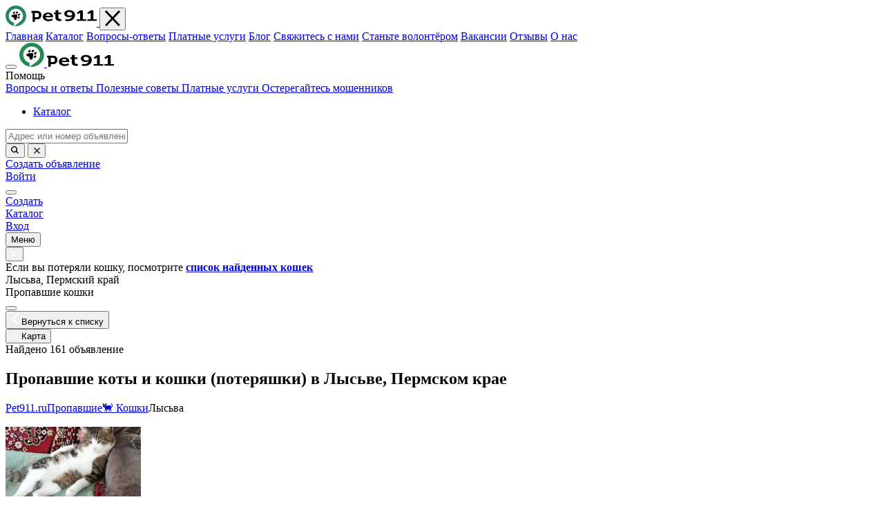

--- FILE ---
content_type: text/html; charset=UTF-8
request_url: https://pet911.ru/catalog/propavshie-koshki-lysva
body_size: 28526
content:
<!DOCTYPE html>
<html lang="ru">
<head>
    <meta charset="UTF-8">
    <meta http-equiv="X-UA-Compatible" content="IE=edge">
    <meta id="vp" name="viewport" content="width=device-width, initial-scale=1, user-scalable=no">
    <meta name="csrf-param" content="_csrf-newfront">
<meta name="csrf-token" content="KsQJpoXsHD2ImwMlAJuOAJlD-KQKcZwj02qkQS5q63kY82aWtpp9fsTXchBao8NzyiiSwk0E3VafXNwZXgefHg==">
    <title>Пропавшие коты и кошки (потеряшки) в Лысьве, Пермском крае | Объявления о потерявшихся кошках рядом с вами на Pet911</title>
    <meta name="description" content="Пропала кошка в Лысьве (Пермский край)? 🐈 Подайте объявление о потерявшейся кошке на Pet911. 🐾 Всероссийская система поиска и возврата животных.">
<meta name="keywords" content="пропавшие коты и кошки в Лысьве поиск животных">
<meta property="og:url" content="https://pet911.ru/catalog/propavshie-koshki-lysva">
<meta property="og:type" content="website">
<meta property="og:title" content="Пропавшие коты и кошки (потеряшки) в Лысьве, Пермском крае | Объявления о потерявшихся кошках рядом с вами на Pet911">
<meta property="og:description" content="Пропала кошка в Лысьве (Пермский край)? 🐈 Подайте объявление о потерявшейся кошке на Pet911. 🐾 Всероссийская система поиска и возврата животных.">
<meta property="og:image" content="https://cdn.pet911.ru/thumb_Pet_1568816590.4422.webp">
<meta name="twitter:card" content="summary_large_image">
<meta name="twitter:domain" content="pet911.ru">
<meta name="twitter:url" content="https://pet911.ru/catalog/propavshie-koshki-lysva">
<meta name="twitter:title" content="Пропавшие коты и кошки (потеряшки) в Лысьве, Пермском крае | Объявления о потерявшихся кошках рядом с вами на Pet911">
<meta name="twitter:description" content="Пропала кошка в Лысьве (Пермский край)? 🐈 Подайте объявление о потерявшейся кошке на Pet911. 🐾 Всероссийская система поиска и возврата животных.">
<meta name="twitter:image" content="https://cdn.pet911.ru/thumb_Pet_1568816590.4422.webp">
<link href="https://pet911.ru/catalog/propavshie-koshki-lysva" rel="canonical">
<link href="https://core-renderer-tiles.maps.yandex.net/tiles?l=map&amp;z=12&amp;x=2704&amp;y=1230&amp;scale=1&amp;lang=ru_RU" rel="preload" as="image">
<link href="https://core-renderer-tiles.maps.yandex.net/tiles?l=map&amp;z=12&amp;x=2705&amp;y=1230&amp;scale=1&amp;lang=ru_RU" rel="preload" as="image">
<link href="https://core-renderer-tiles.maps.yandex.net/tiles?l=map&amp;z=12&amp;x=2706&amp;y=1230&amp;scale=1&amp;lang=ru_RU" rel="preload" as="image">
<link href="https://core-renderer-tiles.maps.yandex.net/tiles?l=map&amp;z=12&amp;x=2704&amp;y=1231&amp;scale=1&amp;lang=ru_RU" rel="preload" as="image">
<link href="https://core-renderer-tiles.maps.yandex.net/tiles?l=map&amp;z=12&amp;x=2705&amp;y=1231&amp;scale=1&amp;lang=ru_RU" rel="preload" as="image">
<link href="https://core-renderer-tiles.maps.yandex.net/tiles?l=map&amp;z=12&amp;x=2706&amp;y=1231&amp;scale=1&amp;lang=ru_RU" rel="preload" as="image">
<link href="https://core-renderer-tiles.maps.yandex.net/tiles?l=map&amp;z=12&amp;x=2704&amp;y=1232&amp;scale=1&amp;lang=ru_RU" rel="preload" as="image">
<link href="https://core-renderer-tiles.maps.yandex.net/tiles?l=map&amp;z=12&amp;x=2705&amp;y=1232&amp;scale=1&amp;lang=ru_RU" rel="preload" as="image">
<link href="https://core-renderer-tiles.maps.yandex.net/tiles?l=map&amp;z=12&amp;x=2706&amp;y=1232&amp;scale=1&amp;lang=ru_RU" rel="preload" as="image">
<link href="https://cdn.pet911.ru/17663804056948d3755b5064.95036705_2.webp" rel="preload" as="image">
<link href="https://cdn.pet911.ru/176189096069045290a2d659.87654413_575.webp" rel="preload" as="image">
<link href="https://cdn.pet911.ru/175990561368e6074d3a1405.08044632_b45ocl5vypa.webp" rel="preload" as="image">
<link href="https://cdn.pet911.ru/175886571068d6292e9bd979.05179776_img_20250913_124719_835.webp" rel="preload" as="image">
<link href="https://cdn.pet911.ru/175983708768e4fb9f65e413.58232407_jyj404rnke1f1d4shyljpfvfwyddgmlhtkszxuehuk0preloxtatsuoqrig8ppoz7wli5cxldfa7i6kzpi3aribi.webp" rel="preload" as="image">
<link href="https://cdn.pet911.ru/175760050568c2daf9e51320.10689526_img_1778.webp" rel="preload" as="image">
<link href="https://cdn.pet911.ru/175742068968c01c91810d10.60935013_img_2221.webp" rel="preload" as="image">
<link href="https://cdn.pet911.ru/175429603768906ee5684946.85332370_img_6782.webp" rel="preload" as="image">
<link href="https://cdn.pet911.ru/1753206897687fd071f306a8.40511544_1000000561.webp" rel="preload" as="image">
<link href="https://cdn.pet911.ru/175344472668837176d044e8.43851214_1000005661.webp" rel="preload" as="image">
<link href="https://cdn.pet911.ru/175119460168611be9276226.03974532_1000002891.webp" rel="preload" as="image">
<link href="https://cdn.pet911.ru/1749724307684aac93e9d4a3.36468731_iipqwvbremdublztrd5s1lgm3vb9ar4ib29qnehxwpusb9zt26s7n615dqvdjboujd96qovtn9zrkbvk6rjp6b51.webp" rel="preload" as="image">
<link href="https://pet911.ru/img/no-photo/no-photo-2.svg" rel="preload" as="image">
<link href="https://cdn.pet911.ru/1746775623681dae4797fe36.57640658_img_20250110_144855_5232.webp" rel="preload" as="image">
<link href="https://cdn.pet911.ru/1745756761680e225995e888.59747641_cb90499a705540cca22c2946facfd0fa.webp" rel="preload" as="image">
<link href="https://cdn.pet911.ru/174505899468037cb2d184f5.36939560_hxu6joqovhzrdnja8euos321kpewjqxuxi38mwmob6fmkennhtcl_euvg6zkeu0c6lxxzij73wwppgfq91mqmm.webp" rel="preload" as="image">
<link href="https://cdn.pet911.ru/174483164068000498dcd9b3.93903616_1744807617263.webp" rel="preload" as="image">
<link href="https://cdn.pet911.ru/174426170367f75247cb37a8.23759768_1000005685.webp" rel="preload" as="image">
<link href="https://cdn.pet911.ru/174395234567f299d94250c5.34813670_20241221_172118.webp" rel="preload" as="image">
<link href="https://cdn.pet911.ru/17459992506811d5925e5a29.46260903_storageemulated0dcimcameraimg_20211011_212440.webp" rel="preload" as="image">
<link href="https://fonts.googleapis.com/icon?family=Material+Icons" rel="preload" as="style" onload="this.onload=null;this.rel=&#039;stylesheet&#039;">
<link href="https://fonts.googleapis.com/icon?family=Material+Icons+Outlined" rel="preload" as="style" onload="this.onload=null;this.rel=&#039;stylesheet&#039;">
<link href="/css/layout.css?v=1755788924" rel="stylesheet">
<link href="/css/app_b.min.css?v=1767968597" rel="stylesheet">
<link href="/css/unpkg/geosearch.css?v=1708353204" rel="preload" as="style" onload="this.onload=null;this.rel=&#039;stylesheet&#039;">
<link href="/css/unpkg/leaflet.css?v=1755788924" rel="preload" as="style" onload="this.onload=null;this.rel=&#039;stylesheet&#039;">
<link href="/css/unpkg/MarkerCluster.css?v=1708353204" rel="preload" as="style" onload="this.onload=null;this.rel=&#039;stylesheet&#039;">
<link href="/css/unpkg/MarkerCluster.Default.css?v=1708353204" rel="preload" as="style" onload="this.onload=null;this.rel=&#039;stylesheet&#039;">
<link href="/css/L.Control.Locate.min.css?v=1755788924" rel="preload" as="style" onload="this.onload=null;this.rel=&#039;stylesheet&#039;">
    <link rel="apple-touch-icon" sizes="180x180" href="/apple-touch-icon.png">
    <link rel="icon" type="image/png" sizes="32x32" href="/favicon-32x32.png">
    <link rel="icon" type="image/png" sizes="16x16" href="/favicon-16x16.png">
    <link rel="icon" type="image/svg" sizes="120x120" href="/img/favicon.svg">
    <link rel="manifest" href="/site.webmanifest">
    <link rel="mask-icon" href="/safari-pinned-tab.svg" color="#258a56">
    <meta name="msapplication-TileColor" content="#9f00a7">
    <meta name="apple-mobile-web-app-capable" content="yes">
    <meta name="apple-mobile-web-app-status-bar-style" content="default">
    <meta name="theme-color" content="#ffffff">
    <link rel="dns-prefetch" href="https://www.googletagmanager.com/">
    <link rel="preconnect" href="https://fonts.googleapis.com">
    <link rel="preconnect" href="https://fonts.gstatic.com" crossorigin>
        
    <script>
        var mapUrl = 'https://core-renderer-tiles.maps.yandex.net/tiles?l=map&z={z}&x={x}&y={y}&scale=1&lang=ru_RU';
        var nominatimCountryCode = 'ru';
        var nominatimLang = 'ru';
        var translatesLang = {"select_place":"\u0412\u044b\u0431\u0435\u0440\u0438\u0442\u0435 \u043c\u0435\u0441\u0442\u043e","error_date_max":"\u0414\u0430\u0442\u0430 \u043d\u0435 \u043c\u043e\u0436\u0435\u0442 \u0431\u044b\u0442\u044c \u043f\u043e\u0437\u0436\u0435 \u0442\u0435\u043a\u0443\u0449\u0435\u0439","show_phone_by_checkbox_on":"\u0422\u0435\u043b\u0435\u0444\u043e\u043d \u0431\u0443\u0434\u0435\u0442 \u043e\u0442\u043e\u0431\u0440\u0430\u0436\u0430\u0442\u044c\u0441\u044f \u043d\u0430 \u0441\u0430\u0439\u0442\u0435","show_phone_by_checkbox_off":"\u0422\u0435\u043b\u0435\u0444\u043e\u043d \u043d\u0435 \u0431\u0443\u0434\u0435\u0442 \u043e\u0442\u043e\u0431\u0440\u0430\u0436\u0430\u0442\u044c\u0441\u044f \u043d\u0430 \u0441\u0430\u0439\u0442\u0435"};

        window.dataLayer = window.dataLayer || [];
            </script>

    <!-- Google Tag Manager -->
<script>(function(w,d,s,l,i){w[l]=w[l]||[];w[l].push({'gtm.start':
new Date().getTime(),event:'gtm.js'});var f=d.getElementsByTagName(s)[0],
j=d.createElement(s),dl=l!='dataLayer'?'&l='+l:'';j.async=true;j.src=
'https://www.googletagmanager.com/gtm.js?id='+i+dl;f.parentNode.insertBefore(j,f);
})(window,document,'script','dataLayer','GTM-5PQZKKNJ');</script>
<!-- End Google Tag Manager -->
<script>
    var yaParams={};
        var visitVar = 'Test A';
    </script>

<script>
    function my_ym(type,name, goalParams) {
                if (typeof ym !== 'undefined' ) {
            if (typeof goalParams !== 'undefined' ) {
                ym(44478286, type, name, goalParams);
            } else {
                ym(44478286, type, name);
            }
        }
            }
</script>

<script type="application/ld+json">{"@context":"https:\/\/schema.org","@type":"CollectionPage","name":"\u041f\u0440\u043e\u043f\u0430\u0432\u0448\u0438\u0435 \u043a\u043e\u0442\u044b \u0438 \u043a\u043e\u0448\u043a\u0438 (\u043f\u043e\u0442\u0435\u0440\u044f\u0448\u043a\u0438) \u0432 \u041b\u044b\u0441\u044c\u0432\u0435, \u041f\u0435\u0440\u043c\u0441\u043a\u043e\u043c \u043a\u0440\u0430\u0435","description":"\u041f\u0440\u043e\u043f\u0430\u043b\u0430 \u043a\u043e\u0448\u043a\u0430 \u0432 \u041b\u044b\u0441\u044c\u0432\u0435 (\u041f\u0435\u0440\u043c\u0441\u043a\u0438\u0439 \u043a\u0440\u0430\u0439)? \ud83d\udc08 \u041f\u043e\u0434\u0430\u0439\u0442\u0435 \u043e\u0431\u044a\u044f\u0432\u043b\u0435\u043d\u0438\u0435 \u043e \u043f\u043e\u0442\u0435\u0440\u044f\u0432\u0448\u0435\u0439\u0441\u044f \u043a\u043e\u0448\u043a\u0435 \u043d\u0430 Pet911. \ud83d\udc3e \u0412\u0441\u0435\u0440\u043e\u0441\u0441\u0438\u0439\u0441\u043a\u0430\u044f \u0441\u0438\u0441\u0442\u0435\u043c\u0430 \u043f\u043e\u0438\u0441\u043a\u0430 \u0438 \u0432\u043e\u0437\u0432\u0440\u0430\u0442\u0430 \u0436\u0438\u0432\u043e\u0442\u043d\u044b\u0445.","url":"https:\/\/pet911.ru\/catalog\/propavshie-koshki-lysva","isPartOf":{"@type":"WebSite","name":"Pet911","url":"https:\/\/pet911.ru","mainEntity":{"@type":"ItemList","name":"\u0421\u043f\u0438\u0441\u043e\u043a \u043e\u0431\u044a\u044f\u0432\u043b\u0435\u043d\u0438\u0439","numberOfItems":20,"itemListElement":[{"@type":"ListItem","position":1,"url":"https:\/\/pet911.ru\/lysva\/lost\/cat\/rl982811","name":"\u041f\u0440\u043e\u043f\u0430\u043b\u0430 \u043a\u043e\u0448\u043a\u0430, \u0412\u043e\u0441\u0442\u043e\u0447\u043d\u0430\u044f \u0443\u043b. 7, \u041b\u044b\u0441\u044c\u0432\u0430","image":"https:\/\/cdn.pet911.ru\/174395234567f299d94250c5.34813670_20241221_172118.webp","description":"\u0421\u0435\u0440\u044b\u0439 \u043a\u043e\u0442 \u043e\u0442\u0437\u044b\u0432\u0430\u0435\u0442\u0441\u044f \u043d\u0430 \u043a\u043b\u0438\u0447\u043a\u0443 \u041c\u043e\u043d\u044f \u043e\u0447\u0435\u043d\u044c \u043b\u0430\u0441\u043a\u043e\u0432\u044b\u0439 \u0438 \u043f\u0443\u0448\u0438\u0441\u0442\u044b\u0439"},{"@type":"ListItem","position":2,"url":"https:\/\/pet911.ru\/lysva\/lost\/cat\/rl984138","name":"\u041f\u0440\u043e\u043f\u0430\u043b\u0430 \u043a\u043e\u0448\u043a\u0430, \u0421\u0442\u0440\u043e\u0438\u0442\u0435\u043b\u044c\u043d\u0430\u044f 38\u0410, \u041b\u044b\u0441\u044c\u0432\u0430","image":"https:\/\/cdn.pet911.ru\/174426170367f75247cb37a8.23759768_1000005685.webp","description":"\u041e\u043a\u0440\u0430\u0441 \"\u0431\u043e\u0433\u0430\u0442\u043a\u0430\" \u0426\u0432\u0435\u0442 \u0433\u043b\u0430\u0437 \u0437\u0435\u043b\u0435\u043d\u044b\u0439 \u0422\u0435\u043b\u043e\u0441\u043b\u043e\u0436\u0435\u043d\u0438\u0435 \u0441\u0440\u0435\u0434\u043d\u0435\u0435 \u0412\u044b\u0448\u043b\u0430 \u043f\u043e\u0433\u0443\u043b\u044f\u0442\u044c \u0438 \u043d\u0435 \u0432\u0435\u0440\u043d\u0443\u043b\u0430\u0441\u044c"},{"@type":"ListItem","position":3,"url":"https:\/\/pet911.ru\/lysva\/lost\/cat\/rl986448","name":"\u041f\u0440\u043e\u043f\u0430\u043b\u0430 \u043a\u043e\u0448\u043a\u0430, \u041e\u0437\u0451\u0440\u043d\u0430\u044f 26, \u041b\u044b\u0441\u044c\u0432\u0430","image":"https:\/\/cdn.pet911.ru\/174483164068000498dcd9b3.93903616_1744807617263.webp","description":"\u041d\u0435\u0442 \u0432\u0442\u043e\u0440\u043e\u0433\u043e \u0433\u043b\u0430\u0437\u0430 (\u0437\u0430\u043a\u0440\u044b\u0442)"},{"@type":"ListItem","position":4,"url":"https:\/\/pet911.ru\/lysva\/lost\/cat\/rl987422","name":"\u041f\u0440\u043e\u043f\u0430\u043b\u0430 \u043a\u043e\u0448\u043a\u0430, \u0443\u043b. \u0424\u0435\u0434\u043e\u0441\u0435\u0435\u0432\u0430 57\u0410, \u041b\u044b\u0441\u044c\u0432\u0430","image":"https:\/\/cdn.pet911.ru\/174505899468037cb2d184f5.36939560_hxu6joqovhzrdnja8euos321kpewjqxuxi38mwmob6fmkennhtcl_euvg6zkeu0c6lxxzij73wwppgfq91mqmm.webp","description":""},{"@type":"ListItem","position":5,"url":"https:\/\/pet911.ru\/lysva\/lost\/cat\/rl991226","name":"\u041f\u0440\u043e\u043f\u0430\u043b\u0430 \u043a\u043e\u0448\u043a\u0430, \u0443\u043b. \u041b\u0435\u043d\u0438\u043d\u0430 26, \u041b\u044b\u0441\u044c\u0432\u0430","image":"https:\/\/cdn.pet911.ru\/1745756761680e225995e888.59747641_cb90499a705540cca22c2946facfd0fa.webp","description":"\u0423\u0442\u0440\u043e\u043c \u0447\u0435\u0440\u0435\u0437 \u0444\u043e\u0440\u0442\u043e\u0447\u043a\u0443 \u043e\u043a\u043d\u0430 \u0441\u0431\u0435\u0436\u0430\u043b \u043a\u043e\u0442 \u0421\u0451\u043c\u0430. \u0414\u043e\u043c\u0430\u0448\u043d\u0438\u0439, \u043f\u0443\u0433\u043b\u0438\u0432\u044b\u0439. \u041e\u043a\u0440\u0430\u0441 \u0431\u0435\u043b\u044b\u0439, \u043f\u0443\u0448\u0438\u0441\u0442\u044b\u0439, \u0433\u043b\u0430\u0437\u0430 \u0437\u0435\u043b\u0451\u043d\u044b\u0435."},{"@type":"ListItem","position":6,"url":"https:\/\/pet911.ru\/lysva\/lost\/cat\/rl992323","name":"\u041f\u0440\u043e\u043f\u0430\u043b\u0430 \u043a\u043e\u0448\u043a\u0430, \u0443\u043b. \u042d\u043d\u0433\u0435\u043b\u044c\u0441\u0430, \u041b\u044b\u0441\u044c\u0432\u0430","image":"https:\/\/cdn.pet911.ru\/17459992506811d5925e5a29.46260903_storageemulated0dcimcameraimg_20211011_212440.webp","description":"\u0427\u0435\u0440\u043d\u043e \u0431\u0435\u043b\u044b\u0439, \u043f\u0435\u0440\u0435\u0434\u043d\u0438\u0435 \u043b\u0430\u043f\u043a\u0438 \u043a\u0430\u043a \u043d\u043e\u0441\u043e\u0447 \u0431\u0435\u043b\u0435\u043d\u044c\u043a\u0438\u0435, \u0437\u0430\u0434\u043d\u0438\u0435 \u043b\u0430\u043f\u044b \u043a\u0430\u043a \u0433\u043e\u043b\u044c\u0444\u0438\u043a\u0438 \u0431\u0435\u043b\u044b\u0435"},{"@type":"ListItem","position":7,"url":"https:\/\/pet911.ru\/lysva\/lost\/cat\/rl996143","name":"\u041f\u0440\u043e\u043f\u0430\u043b \u043a\u043e\u0442 \u0411\u0430\u0440\u0441\u0438\u043a, \u0443\u043b. \u0411\u0435\u043b\u0438\u043d\u0441\u043a\u043e\u0433\u043e 27\u0410","image":"https:\/\/cdn.pet911.ru\/1746775623681dae4797fe36.57640658_img_20250110_144855_5232.webp","description":"\u041f\u043e\u0442\u0435\u0440\u044f\u043b\u0441\u044f \u043a\u043e\u0442 \u0432\u044b\u0431\u0435\u0436\u0430\u043b \u0438\u0437 \u043a\u0432\u0430\u0440\u0442\u0438\u0440\u044b \u043f\u043e \u0443\u043b. \u0411\u0435\u043b\u0438\u043d\u0441\u043a\u043e\u0433\u043e 27\u0430. \u041a\u043e\u0442\u0430 \u0437\u043e\u0432\u0443\u0442 \u0411\u0430\u0440\u0441\u0438\u043a \u043d\u0435\u0442 \u043e\u0434\u043d\u043e\u0439 \u0437\u0430\u0434\u043d\u0435\u0439 \u043b\u0430\u043f\u043a\u0438. \u041a\u043e\u0442 \u043e\u0447\u0435\u043d\u044c \u0434\u043e\u0440\u043e\u0433 \u043d\u0430\u043c. \u041f\u0440\u043e\u0448\u0443 \u0435\u0441\u043b\u0438 \u043a\u0442\u043e \u0442\u043e \u0443\u0432\u0438\u0434\u0438\u0442 \u043f\u0440\u0438\u0434\u0435\u0440\u0436\u0438\u0442\u0435 \u0438 \u043d\u0430\u043f\u0438\u0448\u0438\u0442\u0435 \u0441\u0440\u0430\u0437\u0443 \u0432 \u043b\u0438\u0447\u043a\u0443. \u0418\u043b\u0438 \u043f\u043e\u0437\u0432\u043e\u043d\u0438\u0442\u0435 89082681869."},{"@type":"ListItem","position":8,"url":"https:\/\/pet911.ru\/lysva\/lost\/cat\/rl1012071","name":"\u041f\u0440\u043e\u043f\u0430\u043b\u0430 \u043a\u043e\u0448\u043a\u0430, \u0443\u043b. \u0428\u043c\u0438\u0434\u0442\u0430, \u041b\u044b\u0441\u044c\u0432\u0430","image":"https:\/\/pet911.ru\/img\/no-photo\/no-photo-2.svg","description":"\u041e\u043a\u0440\u0430\u0441 \u0442\u0438\u0433\u0440\u043e\u0432\u044b\u0439, \u0446\u0432\u0435\u0442 \u0442\u00eb\u043c\u043d\u043e \u043a\u043e\u0440\u0438\u0447\u043d\u0435\u0432\u044b\u0439, \u0432\u044b\u0431\u0435\u0436\u0430\u043b\u0430 \u0438\u0437 \u043e\u043a\u043d\u0430"},{"@type":"ListItem","position":9,"url":"https:\/\/pet911.ru\/lysva\/lost\/cat\/rl1012655","name":"\u041f\u0440\u043e\u043f\u0430\u043b\u0430 \u043a\u043e\u0448\u043a\u0430, \u0421\u0443\u0445\u0430\u044f \u0443\u043b., 26, \u041b\u044b\u0441\u044c\u0432\u0430","image":"https:\/\/cdn.pet911.ru\/1749724307684aac93e9d4a3.36468731_iipqwvbremdublztrd5s1lgm3vb9ar4ib29qnehxwpusb9zt26s7n615dqvdjboujd96qovtn9zrkbvk6rjp6b51.webp","description":"\u041d\u0435 \u043f\u0440\u0438\u0448\u0451\u043b \u0434\u043e\u043c\u043e\u0439, \u0434\u043e \u0441\u0438\u0445 \u043f\u043e\u0440 \u043d\u0435\u0442. \u0414\u0430\u043b\u0435\u043a\u043e \u043e\u0442 \u0434\u043e\u043c\u0430 \u043d\u0435 \u0443\u0445\u043e\u0434\u0438\u043b, \u043a\u0430\u0441\u0442\u0440\u0430\u0442. \u0412\u043e\u0437\u043c\u043e\u0436\u043d\u043e \u0443\u0433\u043d\u0430\u043b\u0438 \u0441\u043e\u0431\u0430\u043a\u0438. \u041a \u043d\u0435\u0437\u043d\u0430\u043a\u043e\u043c\u044b\u043c \u043b\u044e\u0434\u044f\u043c \u043d\u0435 \u0438\u0434\u0451\u0442, \u043d\u0430 \u0440\u0443\u043a\u0438 \u043d\u0435 \u0434\u0430\u0451\u0442\u0441\u044f."},{"@type":"ListItem","position":10,"url":"https:\/\/pet911.ru\/lysva\/lost\/cat\/rl1021881","name":"\u041f\u0440\u043e\u043f\u0430\u043b\u0430 \u043a\u043e\u0448\u043a\u0430, \u0443\u043b. \u0420\u043e\u0449\u0438\u043d\u0430, 21, \u041b\u044b\u0441\u044c\u0432\u0430","image":"https:\/\/cdn.pet911.ru\/175119460168611be9276226.03974532_1000002891.webp","description":"\u0428\u043e\u0442\u043b\u0430\u043d\u0434\u0435\u0446 \u043f\u0440\u044f\u043c\u043e\u0443\u0445\u0438\u0439, \u0443\u0448\u0435\u043b \u0433\u0443\u043b\u044f\u0442\u044c \u0438 \u043d\u0435 \u0432\u0435\u0440\u043d\u0443\u043b\u0441\u044f"},{"@type":"ListItem","position":11,"url":"https:\/\/pet911.ru\/lysva\/lost\/cat\/rl1036052","name":"\u041f\u0440\u043e\u043f\u0430\u043b\u0430 \u043a\u043e\u0448\u043a\u0430, \u0443\u043b. \u041c\u0435\u0442\u0430\u043b\u043b\u0438\u0441\u0442\u043e\u0432, \u041b\u044b\u0441\u044c\u0432\u0430","image":"https:\/\/cdn.pet911.ru\/1753206897687fd071f306a8.40511544_1000000561.webp","description":"\u0421\u0435\u0440\u0430\u044f \u043f\u0435\u043f\u0435\u043b\u044c\u043d\u0430\u044f, \u0440\u044b\u0436\u0430\u044f \u043f\u043e\u0434\u0448\u0451\u0440\u0441\u0442\u043a\u0430, \u043a\u043e\u0442\u0435\u043d\u043e\u043a \u043c\u0435\u0441\u044f\u0446\u0435\u0432 4-5, \u0445\u0443\u0434\u0435\u043d\u044c\u043a\u0430\u044f, \u0447\u0430\u0441\u0442\u043d\u044b\u0439 \u0441\u0435\u043a\u0442\u043e\u0440"},{"@type":"ListItem","position":12,"url":"https:\/\/pet911.ru\/otkormochnaya-ferma\/lost\/cat\/rl1037816","name":"\u041f\u0440\u043e\u043f\u0430\u043b\u0430 \u043a\u043e\u0448\u043a\u0430, \u0413\u0440\u0430\u043d\u0438\u0447\u043d\u0430\u044f \u0443\u043b., 2","image":"https:\/\/cdn.pet911.ru\/175344472668837176d044e8.43851214_1000005661.webp","description":"\u0413\u043b\u0430\u0437\u043a\u0438 \u0433\u043e\u043b\u0443\u0431\u044b\u0435 \u043e\u0434\u0438\u043d \u0433\u043b\u0430\u0437\u043a\u0438 \u043a\u043e\u0441\u0438\u0442 ,\u043f\u0443\u0448\u0438\u0441\u0442\u044b\u0439 \u0443\u0448\u043a\u0438 \u0441\u043e\u0440\u043e\u0447\u043a\u0430 \u043b\u0430\u043f\u043a\u0430 \u0438 \u0445\u0432\u043e\u0441\u0442 \u0442\u0435\u043c\u043d\u0435\u043d\u044c\u043a\u0438\u0435 \u0441\u0430\u043c \u0441\u0432\u0435\u0442\u043b\u0435\u043d\u044c\u043a\u0438\u0439 . \u041f\u0440\u043e\u043f\u0430\u043b \u0443 \u0434\u043e\u043c\u0430.\u041a\u041e\u0422"},{"@type":"ListItem","position":13,"url":"https:\/\/pet911.ru\/lysva\/lost\/cat\/rl1044703","name":"\u041f\u0440\u043e\u043f\u0430\u043b\u0430 \u043a\u043e\u0448\u043a\u0430, \u0414\u0435\u043b\u0435\u0433\u0430\u0442\u0441\u043a\u0430\u044f 40, \u041b\u044b\u0441\u044c\u0432\u0430","image":"https:\/\/cdn.pet911.ru\/175429603768906ee5684946.85332370_img_6782.webp","description":"\u0421\u0435\u0440\u044b\u0439 \u0446\u0432\u0435\u0442 \u0432 \u043d\u0435\u0431\u043e\u043b\u044c\u0448\u0443\u044e \u043f\u043e\u043b\u043e\u0441\u043a\u0443, \u0437\u0435\u043b\u0435\u043d\u043e-\u043a\u043e\u0440\u0438\u0447\u043d\u0435\u0432\u044b\u0439 \u0433\u043b\u0430\u0437\u0430, \u043f\u043e \u0445\u0430\u0440\u0430\u043a\u0442\u0435\u0440\u0443 \u043e\u043d\u0430 \u043e\u0447\u0435\u043d\u044c \u043f\u0443\u0433\u043b\u0438\u0432\u0430"},{"@type":"ListItem","position":14,"url":"https:\/\/pet911.ru\/lysva\/lost\/cat\/rl1067139","name":"\u041f\u0440\u043e\u043f\u0430\u043b\u0430 \u043a\u043e\u0448\u043a\u0430, \u041a\u0440\u0430\u0441\u043d\u043e\u0444\u043b\u043e\u0442\u0441\u043a\u0430\u044f 49, \u041b\u044b\u0441\u044c\u0432\u0430","image":"https:\/\/cdn.pet911.ru\/175742068968c01c91810d10.60935013_img_2221.webp","description":"\u043e\u043a\u0440\u0430\u0441: \u044f\u0440\u043a\u043e \u0440\u044b\u0436\u0438\u0439, \u043f\u044f\u0442\u043d\u0438\u0441\u0442\u044b\u0439, \u0440\u0435\u0437\u0432\u044b\u0439, \u043b\u044e\u0431\u0438\u0442 \u0431\u0435\u0433\u0430\u0442\u044c \u0438 \u043f\u0440\u044b\u0433\u0430\u0442\u044c, \u043c\u0430\u043b\u0435\u043d\u044c\u043a\u0438\u0439 \u043a\u043e\u0442\u0438\u043a \u043c\u0435\u043d\u044c\u0448\u0435 \u0433\u043e\u0434\u0430."},{"@type":"ListItem","position":15,"url":"https:\/\/pet911.ru\/lysva\/lost\/cat\/rl1068332","name":"\u041f\u0440\u043e\u043f\u0430\u043b\u0430 \u043a\u043e\u0448\u043a\u0430, \u0443\u043b. \u0424\u0435\u0434\u043e\u0441\u0435\u0435\u0432\u0430 57\u0410, \u041b\u044b\u0441\u044c\u0432\u0430","image":"https:\/\/cdn.pet911.ru\/175760050568c2daf9e51320.10689526_img_1778.webp","description":"\u041a\u043e\u0440\u0438\u0447\u043d\u0435\u0432\u044b\u0439,\u043f\u043e\u043b\u043e\u0441\u0430\u0442\u044b\u0439,\u0432\u0435\u0441\u043b\u043e\u0443\u0445\u0438\u0439,\u0442\u043e\u043b\u0441\u0442\u0435\u043d\u044c\u043a\u0438\u0439"},{"@type":"ListItem","position":16,"url":"https:\/\/pet911.ru\/lysva\/lost\/cat\/rl1076559","name":"\u041f\u0440\u043e\u043f\u0430\u043b\u0430 \u043a\u043e\u0448\u043a\u0430, \u041b\u044b\u0441\u044c\u0432\u0430, \u041f\u0435\u0440\u043c\u0441\u043a\u0438\u0439 \u043a\u0440\u0430\u0439","image":"https:\/\/cdn.pet911.ru\/175886571068d6292e9bd979.05179776_img_20250913_124719_835.webp","description":"\u0421\u0435\u0440\u044b\u0439 \u043e\u043a\u0440\u0430\u0441 \u0432 \u0447\u0451\u0440\u043d\u0443\u044e \u043f\u043e\u043b\u043e\u0441\u043a\u0443 \u043e\u0442\u043a\u043b\u0438\u043a\u0430\u0435\u0442\u0441\u044f \u043d\u0430 \u0438\u043c\u044f \u0412\u0430\u0441\u044f, \u043e\u0431\u044b\u0447\u043d\u043e \u043d\u0435 \u0434\u0430\u0435\u0442\u0441\u044f \u0432 \u0440\u0443\u043a\u0438"},{"@type":"ListItem","position":17,"url":"https:\/\/pet911.ru\/lysva\/lost\/cat\/rl1082652","name":"\u041f\u0440\u043e\u043f\u0430\u043b\u0430 \u043a\u043e\u0448\u043a\u0430, \u041f\u0447\u0435\u043b\u0438\u043d\u0430\u044f \u0443\u043b. 28, \u041b\u044b\u0441\u044c\u0432\u0430","image":"https:\/\/cdn.pet911.ru\/175983708768e4fb9f65e413.58232407_jyj404rnke1f1d4shyljpfvfwyddgmlhtkszxuehuk0preloxtatsuoqrig8ppoz7wli5cxldfa7i6kzpi3aribi.webp","description":"\u0427\u0435\u0440\u043d\u043e-\u0431\u0435\u043b\u0430\u044f, \u043f\u0443\u0448\u0438\u0441\u0442\u0430\u044f, \u0431\u044b\u043b\u0430 \u0432 \u0441\u0435\u0440\u043e\u043c \u043e\u0448\u0435\u0439\u043d\u0438\u043a\u0435. \u0423\u0448\u043b\u0430 \u0438\u0437 \u0447\u0430\u0441\u0442\u043d\u043e\u0433\u043e \u0434\u043e\u043c\u0430 \u0434\u043d\u0435\u043c"},{"@type":"ListItem","position":18,"url":"https:\/\/pet911.ru\/lysva\/lost\/cat\/rl1083053","name":"\u041f\u0440\u043e\u043f\u0430\u043b\u0430 \u043a\u043e\u0448\u043a\u0430, \u0443\u043b. \u0421\u0443\u0432\u043e\u0440\u043e\u0432\u0430 34, \u041b\u044b\u0441\u044c\u0432\u0430","image":"https:\/\/cdn.pet911.ru\/175990561368e6074d3a1405.08044632_b45ocl5vypa.webp","description":"\u0411\u043e\u0433\u0430\u0442\u043a\u0430, \u0438\u0434\u0451\u0442 \u043a\u043e \u0432\u0441\u0435\u043c. \u0412\u0441\u0435\u0433\u0434\u0430 \u0433\u0443\u043b\u044f\u0435\u0442, \u0434\u043e\u0440\u043e\u0433\u0443 \u0434\u043e\u043c\u043e\u0439 \u0437\u043d\u0430\u0435\u0442, \u0434\u0430\u043b\u0435\u043a\u043e \u043d\u0438\u043a\u043e\u0433\u0434\u0430 \u043d\u0435 \u0443\u0445\u043e\u0434\u0438\u0442"},{"@type":"ListItem","position":19,"url":"https:\/\/pet911.ru\/lysva\/lost\/cat\/rl1095477","name":"\u041f\u0440\u043e\u043f\u0430\u043b\u0430 \u043a\u043e\u0448\u043a\u0430, \u0443\u043b. \u0427\u0430\u0439\u043a\u043e\u0432\u0441\u043a\u043e\u0433\u043e 10, \u041b\u044b\u0441\u044c\u0432\u0430","image":"https:\/\/cdn.pet911.ru\/176189096069045290a2d659.87654413_575.webp","description":"\u041a\u043e\u0442\u0451\u043d\u043e\u043a \u0434\u0435\u0432\u043e\u0447\u043a\u0430, \u0431\u0435\u043b\u043e-\u0447\u043e\u0440\u043d\u043e\u0433\u043e \u043e\u043a\u0440\u0430\u0441\u0430 \u0415\u0439 \u043e\u043a\u043e\u043b\u043e 2-3 \u043c\u0435\u0441\u044f\u0446\u0435\u0432 \u041e\u0447\u0435\u043d\u044c \u0441\u043a\u0443\u0447\u0430\u0435\u043c \u0438 \u0438\u0449\u0435\u043c, \u043f\u043e\u043c\u043e\u0433\u0438\u0442\u0435 \u043f\u043e\u0436\u0430\u043b\u0443\u0439\u0441\u0442\u0430 \u043d\u0430\u043c \u043d\u0430\u0439\u0442\u0438 \u043d\u0430\u0448\u0443 \u0434\u0435\u0432\u043e\u0447\u043a\u0443 "},{"@type":"ListItem","position":20,"url":"https:\/\/pet911.ru\/lysva\/lost\/cat\/rl1119815","name":"\u041f\u0440\u043e\u043f\u0430\u043b\u0430 \u043a\u043e\u0448\u043a\u0430, \u0423\u0448\u0438\u043d\u0441\u043a\u043e\u0433\u043e 39, \u041b\u044b\u0441\u044c\u0432\u0430","image":"https:\/\/cdn.pet911.ru\/17663804056948d3755b5064.95036705_2.webp","description":"\u043d\u0435\u0442 \u043a\u043e\u043d\u0447\u0438\u043a\u0430 \u043f\u0440\u0430\u0432\u043e\u0433\u043e \u0443\u0445\u0430, \u0441\u043b\u043e\u043c\u0430\u043d \u043b\u0435\u0432\u044b\u0439 \u043d\u0438\u0436\u043d\u0438\u0439 \u043a\u043b\u044b\u043a \u043e\u0448\u0435\u0439\u043d\u0438\u043a \u0447\u0435\u0440\u043d\u043e-\u043e\u0440\u0430\u043d\u0436\u0435\u0432\u043e\u0433\u043e \u0446\u0432\u0435\u0442\u0430 (\u0431\u0430\u0440\u0441) \u0443\u0448\u0435\u043b \u0432\u0435\u0447\u0435\u0440\u043e\u043c 19.12.2025 \u0438 \u043d\u0430 \u043c\u043e\u043c\u0435\u043d\u0442 \u0443\u0442\u0440\u0430 22.12.2025 \u0442\u0430\u043a \u0438 \u043d\u0435 \u0432\u0435\u0440\u043d\u0443\u043b\u0441\u044f"}]}}}</script>

<script type="application/ld+json">
    {
        "@context": "https://schema.org",
        "@type": "Organization",
        "@id": "https://pet911.ru/#org",
        "name": "Pet911",
        "url": "https://pet911.ru/",
        "logo": "https://pet911.ru/img/logo.svg"
    }
</script>

</head>
<body class="simple-header page-catalogue">
<!-- Google Tag Manager (noscript) -->
<noscript><iframe src="https://www.googletagmanager.com/ns.html?id=GTM-5PQZKKNJ"
height="0" width="0" style="display:none;visibility:hidden"></iframe></noscript>
<!-- End Google Tag Manager (noscript) -->

     
                    <header class="navigation ">
    <div class="d-none d-xl-block navigation-menu-overlay js-toggle-menu"></div>
    <div class="navigation-menu">
        <div class="navigation-menu__top d-flex align-items-center justify-content-between">
            <a href="/" class="navigation-menu__logo">
                <img src="/img/logo.svg" alt="Pet911.ru" class="logo__img">
            </a>
            <button class="navigation-menu__close js-toggle-menu">
                <img src="/img/icons/icon-close-big-dark.svg" alt="Закрыть">
            </button>
        </div>
        <div class="navigation-menu__inner">
            <a href="https://pet911.ru/" class="link link-dark navigation-menu__item">Главная</a>
            <a href="https://pet911.ru/catalog" class="link link-dark navigation-menu__item">Каталог</a>
            <a href="https://pet911.ru/faq" class="link link-dark navigation-menu__item">Вопросы-ответы</a>
                            <a href="https://pet911.ru/post/paid-services" class="link link-dark navigation-menu__item">Платные услуги</a>
                        <a href="https://pet911.ru/blog" class="link link-dark navigation-menu__item">Блог</a>
            <a href="https://pet911.ru/contact" class="link link-dark navigation-menu__item">Свяжитесь с нами</a>
            <a href="https://pet911.ru/landing-for-volunteer" class="link link-dark navigation-menu__item">Станьте волонтёром</a>
                            <a href="https://pet911.ru/vacancy" class="link link-dark navigation-menu__item">Вакансии</a>
                        <a href="https://pet911.ru/reviews" class="link link-dark navigation-menu__item">Отзывы</a>
                            <a href="https://pet911.ru/post/istoria-sozdania-pet911-kak-my-pomogaem-vozvrasat-propavsih-pitomcev-domoj" class="link link-dark navigation-menu__item">О нас</a>
                    </div>
    </div>
    <div class="d-none d-md-block navigation-main">
        <div class="container">
            <div class="row align-items-center g-0 justify-content-between">
                <div class="col-md-auto">
                    <div class="navigation-main__left d-flex align-items-center">
                        <button class="d-none d-xl-flex sandwich navigation__sandwich js-toggle-menu">
                            <span class="sandwich__inner"></span>
                        </button>
                        <a href="/" class="logo navigation__logo">
                            <img src="/img/logo-icon.svg" alt="Pet" class="logo__img" width="36" height="35">
                            <img src="/img/logo-text.svg" alt="911" class="d-none d-xl-block logo__text" width="97" height="18">
                        </a>
                        <div class="navigation-support js-list-item">
                            <div class="navigation-support__title js-list-item-control">Помощь</div>
                            <div class="navigation-support__links js-list-item-content">
                                <a class="link link-dark navigation-support__link" href="https://pet911.ru/faq">
                                    Вопросы и ответы                                </a>
                                <a class="link link-dark navigation-support__link" href="https://pet911.ru/post/poleznye-sovety">
                                    Полезные советы                                </a>
                                                                    <a class="link link-dark navigation-support__link" href="https://pet911.ru/post/paid-services">
                                        Платные услуги                                    </a>
                                                                <a class="link link-dark navigation-support__link" href="https://pet911.ru/post/osteregajtes-mosennikov">
                                    Остерегайтесь мошенников                                </a>
                            </div>
                        </div>
                        <div class="navigation__nav d-none d-xl-flex">
                            <ul>
                                <li><a href="https://pet911.ru/catalog">Каталог</a></li>
                            </ul>
                        </div>
                        <form id="searchFrm" class="navigation-search js-nav-search" action="https://pet911.ru/catalog" method="get" data-pjax="1" autocomplete="off">                            <label class="input navigation-search__input">
                                

<input type="text" id="petssearch-address" class="input__field input__field-second navigation-search__field js-nav-search-field" name="PetsSearch[address]" placeholder="Адрес или номер объявления">

<div class="help-block"></div>
                            </label>
                            <button class="navigation-search__btn">
                                <img src="/img/icons/icon-search-dark.svg" alt="Найти" class="navigation-search__icon">
                            </button>
                            <button type="button" class="navigation-search__remove js-nav-search-clear">
                                <img src="/img/icons/icon-cross-dark.svg" alt="Удалить" class="navigation-search__icon">
                            </button>
                        </form>                    </div>
                </div>
                <div class="col-md-auto">
                    <div class="navigation-main__right d-flex align-items-center">
                        <a href="https://pet911.ru/new-ad" class="btn btn-fill-gold-lt navigation__btn">Создать объявление</a>
                                                <div class="navigation-personal d-flex align-items-center">
                                                            <a href="https://pet911.ru/login" class="navigation-account js-list-item">
                                    Войти                                </a>
                                                    </div>
                        <button class="d-xl-none sandwich navigation__sandwich js-toggle-menu">
                            <span class="sandwich__inner"></span>
                        </button>
                    </div>
                </div>
            </div>
        </div>
    </div>
    <div class="navigation__inner d-flex d-md-none align-items-center justify-content-between">
        <nav class="navigation__links d-flex align-items-center justify-content-evenly">
            <a href="https://pet911.ru/new-ad" class="navigation-item navigation-item-create active active-item">
                <div class="navigation-item__icon"></div>
                <div class="navigation-item__title">Создать</div>
            </a>
            <a href="https://pet911.ru/catalog" class="navigation-item navigation-item-catalog">
                <div class="navigation-item__icon"></div>
                <div class="navigation-item__title">Каталог</div>
            </a>
                            <a href="https://pet911.ru/login" class="navigation-item navigation-item-profile">
                    <div class="navigation-item__icon"></div>
                    <div class="navigation-item__title">Вход</div>
                </a>
                        <button type="button" class="navigation-item navigation-item-menu js-toggle-menu" tabindex="3">
                <div class="navigation-item__icon"></div>
                <div class="navigation-item__title">Меню</div>
            </button>
        </nav>
    </div>
</header>

    
<div class="secondbody">
<section class="section catalog search-results js-search-results">
    <div class="page-header catalog-top d-flex align-items-center">
                    <div class="green_popup">
                <div class="green_popup_hvost"></div>
                <button class="green_popup_close" type="button"><img alt="Закрыть" class="close_inline" src="/img/icons/icon-close-small-white.svg"></button>
                <div class="green_popup_text">
                    Если вы потеряли кошку, посмотрите <a href="/catalog?PetsSearch[animal]=2&amp;PetsSearch[type]=2"><b>список найденных кошек</b></a>                </div>
            </div>
                <div class="page-header__inner catalog-top__nav d-flex align-items-center justify-content-between">
            <a href="javascript:history.back();" class="catalog-top__back"></a>
            <div class="catalog-address">
                <div class="catalog-address__street">Лысьва, Пермский край</div>
                <div class="gray-dk-color catalog-address__city">Пропавшие кошки</div>
            </div>
            <button class="catalog-top__controls js-popup-btn" data-popup=".js-popup-settings"></button>
        </div>
    </div>
    <div id="loader" style="display: none;">
        <div class="lds-ellipsis">
            <div></div>
            <div></div>
            <div></div>
            <div></div>
        </div>
    </div>
    <div class="catalog-popup">
        <div class="catalog-control js-catalog-control">
            <div class="catalog-control__inner"></div>
        </div>
        <div id="pinClickCont" class="catalog-element">
            <!--аякс для попапа после клика на пин-->
        </div>
        <button class="catalog-back js-catalog-back">
            <img loading="lazy" src="/img/icons/icon-arrow-back-white.svg" alt="Назад" class="catalog-back__arrow">
            <span class="catalog-back__title">Вернуться к списку</span>
        </button>
        <div class="catalog-popup__inner">
            <button class="catalog-popup-up js-catalog-back">
                <img loading="lazy" src="/img/icons/icon-arrow-up-white.svg" alt="Карта" class="catalog-popup-up__icon">
                <span class="catalog-popup-up__title">Карта</span>
            </button>
            <div class="section-top">
                <div class="container">
                    <div class="total_find_ads">Найдено 161 объявление</div>
                    <div class="h1-2 section-top__title">
                        <h1>Пропавшие коты и кошки (потеряшки) в Лысьве, Пермском крае</h1>
                    </div>

                        <div class="breadcrumbs section-top__breadcrumbs section-top__breadcrumbs">
        <a class="link-gray-dk breadcrumbs__item" href="/">Pet911.ru</a><a class="link-gray-dk breadcrumbs__item" href="/lost-pets">Пропавшие</a><a class="link-gray-dk breadcrumbs__item" href="/lost-cats">🐈 Кошки</a><span class="link-gray-dk breadcrumbs__item">Лысьва</span>    </div>
    <script type="application/ld+json">
        {
            "@context": "https://schema.org",
            "@type": "BreadcrumbList",
            "itemListElement": [{"@type":"ListItem","position":1,"name":"Pet911.ru","item":"https:\/\/pet911.ru"},{"@type":"ListItem","position":2,"name":"\u041f\u0440\u043e\u043f\u0430\u0432\u0448\u0438\u0435","item":"https:\/\/pet911.ru\/lost-pets"},{"@type":"ListItem","position":3,"name":"\ud83d\udc08 \u041a\u043e\u0448\u043a\u0438","item":"https:\/\/pet911.ru\/lost-cats"},{"@type":"ListItem","position":4,"name":"\u041b\u044b\u0441\u044c\u0432\u0430"}]        }
    </script>
                </div>
            </div>
            <div class="container">
                                <div id="w0" class="ajaxContainer"><div class='catalog__items'>
<div id="petid_1119815" class="catalog-item
                is-found">
    <div class="close_catalog_item">
        <div><img class="close_inline" alt="Закрыть" src="/img/icons/icon-close-small-white.svg"></div>
    </div>
    <a  href="/lysva/lost/cat/rl1119815" class="catalog-item__thumb">
        <img loading="lazy" src="https://cdn.pet911.ru/thumb_17663804056948d3755b5064.95036705_2.webp"
             alt="Кошки потеряшки, Лысьва, фото: Потеряшка кошка, Ушинского 39, Лысьва"
             title="Фото: Потеряшка кошка, Ушинского 39, Лысьва"
             class="img-crop" width="196" height="129">
            </a>
    <div class="catalog-item__content">
                    <div class="catalog-item__mark">
                <img src="/img/icons/icon-success-accent.svg" alt="Успех" class="catalog-item__mark-icon">
                <div class="catalog-item__mark-title">
                                            Питомец найден                                                        </div>
            </div>
                <div class="catalog-item__excerpt">нет кончика правого уха, сломан левый нижний...</div>
        <div class="catalog-item__more">
            <div class="catalog-item__info">
                                <div class="gray-dk-color catalog-item__date">пт, 19.12.2025</div>
            </div>
            <div class="catalog-item__controls">
                <button class="catalog-item__share js-popup-btn show-share-popup" data-id="1119815">
                    <img src="/img/icons/icon-share-accent.svg" alt="Поделиться" width="16" height="14" class="catalog-item__share-icon">
                </button>
                <button type="button" class="catalog-item__wishlist addFav" data-pid="1119815">
                    <img src="/img/icons/icon-wishlist-accent.svg" alt="В избранное" class="catalog-item__wishlist-icon" width="16" height="14">
                </button>
            </div>
        </div>
    </div>
</div>

<div id="petid_1095477" class="catalog-item
                ">
    <div class="close_catalog_item">
        <div><img class="close_inline" alt="Закрыть" src="/img/icons/icon-close-small-white.svg"></div>
    </div>
    <a  href="/lysva/lost/cat/rl1095477" class="catalog-item__thumb">
        <img loading="lazy" src="https://cdn.pet911.ru/thumb_176189096069045290a2d659.87654413_575.webp"
             alt="Кошки потеряшки, Лысьва, фото: Потеряшка кошка, ул. Чайковского 10, Лысьва"
             title="Фото: Потеряшка кошка, ул. Чайковского 10, Лысьва"
             class="img-crop" width="196" height="129">
            </a>
    <div class="catalog-item__content">
                    <a  href="/lysva/lost/cat/rl1095477" class="catalog-item__title">
                Пропала кошка, ул. Чайковского...            </a>
                <div class="catalog-item__excerpt">Котёнок девочка, бело-чорного окраса Ей около...</div>
        <div class="catalog-item__more">
            <div class="catalog-item__info">
                                <div class="gray-dk-color catalog-item__date">чт, 30.10.2025</div>
            </div>
            <div class="catalog-item__controls">
                <button class="catalog-item__share js-popup-btn show-share-popup" data-id="1095477">
                    <img src="/img/icons/icon-share-accent.svg" alt="Поделиться" width="16" height="14" class="catalog-item__share-icon">
                </button>
                <button type="button" class="catalog-item__wishlist addFav" data-pid="1095477">
                    <img src="/img/icons/icon-wishlist-accent.svg" alt="В избранное" class="catalog-item__wishlist-icon" width="16" height="14">
                </button>
            </div>
        </div>
    </div>
</div>

<div id="petid_1083053" class="catalog-item
                ">
    <div class="close_catalog_item">
        <div><img class="close_inline" alt="Закрыть" src="/img/icons/icon-close-small-white.svg"></div>
    </div>
    <a  href="/lysva/lost/cat/rl1083053" class="catalog-item__thumb">
        <img loading="lazy" src="https://cdn.pet911.ru/thumb_175990561368e6074d3a1405.08044632_b45ocl5vypa.webp"
             alt="Кошки потеряшки, Лысьва, фото: Потеряшка кошка, ул. Суворова 34, Лысьва"
             title="Фото: Потеряшка кошка, ул. Суворова 34, Лысьва"
             class="img-crop" width="196" height="129">
            </a>
    <div class="catalog-item__content">
                    <a  href="/lysva/lost/cat/rl1083053" class="catalog-item__title">
                Пропала кошка, ул. Суворова 34...            </a>
                <div class="catalog-item__excerpt">Богатка, идёт ко всем. Всегда гуляет, дорогу...</div>
        <div class="catalog-item__more">
            <div class="catalog-item__info">
                                <div class="gray-dk-color catalog-item__date">сб, 04.10.2025</div>
            </div>
            <div class="catalog-item__controls">
                <button class="catalog-item__share js-popup-btn show-share-popup" data-id="1083053">
                    <img src="/img/icons/icon-share-accent.svg" alt="Поделиться" width="16" height="14" class="catalog-item__share-icon">
                </button>
                <button type="button" class="catalog-item__wishlist addFav" data-pid="1083053">
                    <img src="/img/icons/icon-wishlist-accent.svg" alt="В избранное" class="catalog-item__wishlist-icon" width="16" height="14">
                </button>
            </div>
        </div>
    </div>
</div>

<div id="petid_1076559" class="catalog-item
                ">
    <div class="close_catalog_item">
        <div><img class="close_inline" alt="Закрыть" src="/img/icons/icon-close-small-white.svg"></div>
    </div>
    <a  href="/lysva/lost/cat/rl1076559" class="catalog-item__thumb">
        <img loading="lazy" src="https://cdn.pet911.ru/thumb_175886571068d6292e9bd979.05179776_img_20250913_124719_835.webp"
             alt="Кошки потеряшки, Лысьва, фото: Потеряшка кошка, Лысьва, Пермский край"
             title="Фото: Потеряшка кошка, Лысьва, Пермский край"
             class="img-crop" width="196" height="129">
            </a>
    <div class="catalog-item__content">
                    <a  href="/lysva/lost/cat/rl1076559" class="catalog-item__title">
                Пропала кошка, Лысьва, Пермски...            </a>
                <div class="catalog-item__excerpt">Серый окрас в чёрную полоску откликается на и...</div>
        <div class="catalog-item__more">
            <div class="catalog-item__info">
                                <div class="gray-dk-color catalog-item__date">вт, 23.09.2025</div>
            </div>
            <div class="catalog-item__controls">
                <button class="catalog-item__share js-popup-btn show-share-popup" data-id="1076559">
                    <img src="/img/icons/icon-share-accent.svg" alt="Поделиться" width="16" height="14" class="catalog-item__share-icon">
                </button>
                <button type="button" class="catalog-item__wishlist addFav" data-pid="1076559">
                    <img src="/img/icons/icon-wishlist-accent.svg" alt="В избранное" class="catalog-item__wishlist-icon" width="16" height="14">
                </button>
            </div>
        </div>
    </div>
</div>

<div id="petid_1082652" class="catalog-item
                ">
    <div class="close_catalog_item">
        <div><img class="close_inline" alt="Закрыть" src="/img/icons/icon-close-small-white.svg"></div>
    </div>
    <a  href="/lysva/lost/cat/rl1082652" class="catalog-item__thumb">
        <img loading="lazy" src="https://cdn.pet911.ru/thumb_175983708768e4fb9f65e413.58232407_jyj404rnke1f1d4shyljpfvfwyddgmlhtkszxuehuk0preloxtatsuoqrig8ppoz7wli5cxldfa7i6kzpi3aribi.webp"
             alt="Кошки потеряшки, Лысьва, фото: Потеряшка кошка, Пчелиная ул. 28, Лысьва"
             title="Фото: Потеряшка кошка, Пчелиная ул. 28, Лысьва"
             class="img-crop" width="196" height="129">
            </a>
    <div class="catalog-item__content">
                    <a  href="/lysva/lost/cat/rl1082652" class="catalog-item__title">
                Пропала кошка, Пчелиная ул. 28...            </a>
                <div class="catalog-item__excerpt">Черно-белая, пушистая, была в сером ошейнике....</div>
        <div class="catalog-item__more">
            <div class="catalog-item__info">
                                    <img src="/img/icons/icon-rocket.svg" class="catalog-item__gold js-tooltipster" title="Объявление продвигается" alt="Объявление продвигается">
                                <div class="gray-dk-color catalog-item__date">вс, 14.09.2025</div>
            </div>
            <div class="catalog-item__controls">
                <button class="catalog-item__share js-popup-btn show-share-popup" data-id="1082652">
                    <img src="/img/icons/icon-share-accent.svg" alt="Поделиться" width="16" height="14" class="catalog-item__share-icon">
                </button>
                <button type="button" class="catalog-item__wishlist addFav" data-pid="1082652">
                    <img src="/img/icons/icon-wishlist-accent.svg" alt="В избранное" class="catalog-item__wishlist-icon" width="16" height="14">
                </button>
            </div>
        </div>
    </div>
</div>

<div id="petid_1068332" class="catalog-item
                ">
    <div class="close_catalog_item">
        <div><img class="close_inline" alt="Закрыть" src="/img/icons/icon-close-small-white.svg"></div>
    </div>
    <a  href="/lysva/lost/cat/rl1068332" class="catalog-item__thumb">
        <img loading="lazy" src="https://cdn.pet911.ru/thumb_175760050568c2daf9e51320.10689526_img_1778.webp"
             alt="Кошки потеряшки, Лысьва, фото: Потеряшка кошка, ул. Федосеева 57А, Лысьва"
             title="Фото: Потеряшка кошка, ул. Федосеева 57А, Лысьва"
             class="img-crop" width="196" height="129">
            </a>
    <div class="catalog-item__content">
                    <a  href="/lysva/lost/cat/rl1068332" class="catalog-item__title">
                Пропала кошка, ул. Федосеева 5...            </a>
                <div class="catalog-item__excerpt">Коричневый,полосатый,веслоухий,толстенький</div>
        <div class="catalog-item__more">
            <div class="catalog-item__info">
                                <div class="gray-dk-color catalog-item__date">пн, 08.09.2025</div>
            </div>
            <div class="catalog-item__controls">
                <button class="catalog-item__share js-popup-btn show-share-popup" data-id="1068332">
                    <img src="/img/icons/icon-share-accent.svg" alt="Поделиться" width="16" height="14" class="catalog-item__share-icon">
                </button>
                <button type="button" class="catalog-item__wishlist addFav" data-pid="1068332">
                    <img src="/img/icons/icon-wishlist-accent.svg" alt="В избранное" class="catalog-item__wishlist-icon" width="16" height="14">
                </button>
            </div>
        </div>
    </div>
</div>

<div id="petid_1067139" class="catalog-item
                ">
    <div class="close_catalog_item">
        <div><img class="close_inline" alt="Закрыть" src="/img/icons/icon-close-small-white.svg"></div>
    </div>
    <a  href="/lysva/lost/cat/rl1067139" class="catalog-item__thumb">
        <img loading="lazy" src="https://cdn.pet911.ru/thumb_175742068968c01c91810d10.60935013_img_2221.webp"
             alt="Кошки потеряшки, Лысьва, фото: Потеряшка кошка, Краснофлотская 49, Лысьва"
             title="Фото: Потеряшка кошка, Краснофлотская 49, Лысьва"
             class="img-crop" width="196" height="129">
            </a>
    <div class="catalog-item__content">
                    <a  href="/lysva/lost/cat/rl1067139" class="catalog-item__title">
                Пропала кошка, Краснофлотская...            </a>
                <div class="catalog-item__excerpt">окрас: ярко рыжий, пятнистый, резвый, любит б...</div>
        <div class="catalog-item__more">
            <div class="catalog-item__info">
                                <div class="gray-dk-color catalog-item__date">пн, 08.09.2025</div>
            </div>
            <div class="catalog-item__controls">
                <button class="catalog-item__share js-popup-btn show-share-popup" data-id="1067139">
                    <img src="/img/icons/icon-share-accent.svg" alt="Поделиться" width="16" height="14" class="catalog-item__share-icon">
                </button>
                <button type="button" class="catalog-item__wishlist addFav" data-pid="1067139">
                    <img src="/img/icons/icon-wishlist-accent.svg" alt="В избранное" class="catalog-item__wishlist-icon" width="16" height="14">
                </button>
            </div>
        </div>
    </div>
</div>

<div id="petid_1044703" class="catalog-item
                ">
    <div class="close_catalog_item">
        <div><img class="close_inline" alt="Закрыть" src="/img/icons/icon-close-small-white.svg"></div>
    </div>
    <a  href="/lysva/lost/cat/rl1044703" class="catalog-item__thumb">
        <img loading="lazy" src="https://cdn.pet911.ru/thumb_175429603768906ee5684946.85332370_img_6782.webp"
             alt="Кошки потеряшки, Лысьва, фото: Потеряшка кошка, Делегатская 40, Лысьва"
             title="Фото: Потеряшка кошка, Делегатская 40, Лысьва"
             class="img-crop" width="196" height="129">
            </a>
    <div class="catalog-item__content">
                    <a  href="/lysva/lost/cat/rl1044703" class="catalog-item__title">
                Пропала кошка, Делегатская 40,...            </a>
                <div class="catalog-item__excerpt">Серый цвет в небольшую полоску, зелено-коричн...</div>
        <div class="catalog-item__more">
            <div class="catalog-item__info">
                                <div class="gray-dk-color catalog-item__date">вс, 03.08.2025</div>
            </div>
            <div class="catalog-item__controls">
                <button class="catalog-item__share js-popup-btn show-share-popup" data-id="1044703">
                    <img src="/img/icons/icon-share-accent.svg" alt="Поделиться" width="16" height="14" class="catalog-item__share-icon">
                </button>
                <button type="button" class="catalog-item__wishlist addFav" data-pid="1044703">
                    <img src="/img/icons/icon-wishlist-accent.svg" alt="В избранное" class="catalog-item__wishlist-icon" width="16" height="14">
                </button>
            </div>
        </div>
    </div>
</div>

<div id="petid_1036052" class="catalog-item
                ">
    <div class="close_catalog_item">
        <div><img class="close_inline" alt="Закрыть" src="/img/icons/icon-close-small-white.svg"></div>
    </div>
    <a  href="/lysva/lost/cat/rl1036052" class="catalog-item__thumb">
        <img loading="lazy" src="https://cdn.pet911.ru/thumb_1753206897687fd071f306a8.40511544_1000000561.webp"
             alt="Кошки потеряшки, Лысьва, фото: Потеряшка кошка, ул. Металлистов, Лысьва"
             title="Фото: Потеряшка кошка, ул. Металлистов, Лысьва"
             class="img-crop" width="196" height="129">
            </a>
    <div class="catalog-item__content">
                    <a  href="/lysva/lost/cat/rl1036052" class="catalog-item__title">
                Пропала кошка, ул. Металлистов...            </a>
                <div class="catalog-item__excerpt">Серая пепельная, рыжая подшёрстка, котенок ме...</div>
        <div class="catalog-item__more">
            <div class="catalog-item__info">
                                <div class="gray-dk-color catalog-item__date">пт, 18.07.2025</div>
            </div>
            <div class="catalog-item__controls">
                <button class="catalog-item__share js-popup-btn show-share-popup" data-id="1036052">
                    <img src="/img/icons/icon-share-accent.svg" alt="Поделиться" width="16" height="14" class="catalog-item__share-icon">
                </button>
                <button type="button" class="catalog-item__wishlist addFav" data-pid="1036052">
                    <img src="/img/icons/icon-wishlist-accent.svg" alt="В избранное" class="catalog-item__wishlist-icon" width="16" height="14">
                </button>
            </div>
        </div>
    </div>
</div>

<div id="petid_1037816" class="catalog-item
                ">
    <div class="close_catalog_item">
        <div><img class="close_inline" alt="Закрыть" src="/img/icons/icon-close-small-white.svg"></div>
    </div>
    <a  href="/otkormochnaya-ferma/lost/cat/rl1037816" class="catalog-item__thumb">
        <img loading="lazy" src="https://cdn.pet911.ru/thumb_175344472668837176d044e8.43851214_1000005661.webp"
             alt="Кошки потеряшки, Откормочная ферма, фото: Потеряшка кошка, Граничная ул., 2"
             title="Фото: Потеряшка кошка, Граничная ул., 2"
             class="img-crop" width="196" height="129">
            </a>
    <div class="catalog-item__content">
                    <a  href="/otkormochnaya-ferma/lost/cat/rl1037816" class="catalog-item__title">
                Пропала кошка, Граничная ул.,...            </a>
                <div class="catalog-item__excerpt">Глазки голубые один глазки косит ,пушистый уш...</div>
        <div class="catalog-item__more">
            <div class="catalog-item__info">
                                <div class="gray-dk-color catalog-item__date">ср, 02.07.2025</div>
            </div>
            <div class="catalog-item__controls">
                <button class="catalog-item__share js-popup-btn show-share-popup" data-id="1037816">
                    <img src="/img/icons/icon-share-accent.svg" alt="Поделиться" width="16" height="14" class="catalog-item__share-icon">
                </button>
                <button type="button" class="catalog-item__wishlist addFav" data-pid="1037816">
                    <img src="/img/icons/icon-wishlist-accent.svg" alt="В избранное" class="catalog-item__wishlist-icon" width="16" height="14">
                </button>
            </div>
        </div>
    </div>
</div>

<div id="petid_1021881" class="catalog-item
                ">
    <div class="close_catalog_item">
        <div><img class="close_inline" alt="Закрыть" src="/img/icons/icon-close-small-white.svg"></div>
    </div>
    <a  href="/lysva/lost/cat/rl1021881" class="catalog-item__thumb">
        <img loading="lazy" src="https://cdn.pet911.ru/thumb_175119460168611be9276226.03974532_1000002891.webp"
             alt="Кошки потеряшки, Лысьва, фото: Потеряшка кошка, ул. Рощина, 21, Лысьва"
             title="Фото: Потеряшка кошка, ул. Рощина, 21, Лысьва"
             class="img-crop" width="196" height="129">
            </a>
    <div class="catalog-item__content">
                    <a  href="/lysva/lost/cat/rl1021881" class="catalog-item__title">
                Пропала кошка, ул. Рощина, 21,...            </a>
                <div class="catalog-item__excerpt">Шотландец прямоухий, ушел гулять и не вернулс...</div>
        <div class="catalog-item__more">
            <div class="catalog-item__info">
                                <div class="gray-dk-color catalog-item__date">вс, 29.06.2025</div>
            </div>
            <div class="catalog-item__controls">
                <button class="catalog-item__share js-popup-btn show-share-popup" data-id="1021881">
                    <img src="/img/icons/icon-share-accent.svg" alt="Поделиться" width="16" height="14" class="catalog-item__share-icon">
                </button>
                <button type="button" class="catalog-item__wishlist addFav" data-pid="1021881">
                    <img src="/img/icons/icon-wishlist-accent.svg" alt="В избранное" class="catalog-item__wishlist-icon" width="16" height="14">
                </button>
            </div>
        </div>
    </div>
</div>

<div id="petid_1012655" class="catalog-item
                is-found">
    <div class="close_catalog_item">
        <div><img class="close_inline" alt="Закрыть" src="/img/icons/icon-close-small-white.svg"></div>
    </div>
    <a  href="/lysva/lost/cat/rl1012655" class="catalog-item__thumb">
        <img loading="lazy" src="https://cdn.pet911.ru/thumb_1749724307684aac93e9d4a3.36468731_iipqwvbremdublztrd5s1lgm3vb9ar4ib29qnehxwpusb9zt26s7n615dqvdjboujd96qovtn9zrkbvk6rjp6b51.webp"
             alt="Кошки потеряшки, Лысьва, фото: Потеряшка кошка, Сухая ул., 26, Лысьва"
             title="Фото: Потеряшка кошка, Сухая ул., 26, Лысьва"
             class="img-crop" width="196" height="129">
            </a>
    <div class="catalog-item__content">
                    <div class="catalog-item__mark">
                <img src="/img/icons/icon-success-accent.svg" alt="Успех" class="catalog-item__mark-icon">
                <div class="catalog-item__mark-title">
                                            Питомец найден                                                        </div>
            </div>
                <div class="catalog-item__excerpt">Не пришёл домой, до сих пор нет. Далеко от до...</div>
        <div class="catalog-item__more">
            <div class="catalog-item__info">
                                <div class="gray-dk-color catalog-item__date">пн, 09.06.2025</div>
            </div>
            <div class="catalog-item__controls">
                <button class="catalog-item__share js-popup-btn show-share-popup" data-id="1012655">
                    <img src="/img/icons/icon-share-accent.svg" alt="Поделиться" width="16" height="14" class="catalog-item__share-icon">
                </button>
                <button type="button" class="catalog-item__wishlist addFav" data-pid="1012655">
                    <img src="/img/icons/icon-wishlist-accent.svg" alt="В избранное" class="catalog-item__wishlist-icon" width="16" height="14">
                </button>
            </div>
        </div>
    </div>
</div>

<div id="petid_1012071" class="catalog-item
                is-found">
    <div class="close_catalog_item">
        <div><img class="close_inline" alt="Закрыть" src="/img/icons/icon-close-small-white.svg"></div>
    </div>
    <a  href="/lysva/lost/cat/rl1012071" class="catalog-item__thumb">
        <img loading="lazy" src="https://pet911.ru/img/no-photo/no-photo-2.svg"
             alt="Кошки потеряшки, Лысьва, фото: Потеряшка кошка, ул. Шмидта, Лысьва"
             title="Фото: Потеряшка кошка, ул. Шмидта, Лысьва"
             class="img-crop" width="196" height="129">
            </a>
    <div class="catalog-item__content">
                    <div class="catalog-item__mark">
                <img src="/img/icons/icon-success-accent.svg" alt="Успех" class="catalog-item__mark-icon">
                <div class="catalog-item__mark-title">
                                            Питомец найден                                                        </div>
            </div>
                <div class="catalog-item__excerpt">Окрас тигровый, цвет тëмно коричневый, выбежа...</div>
        <div class="catalog-item__more">
            <div class="catalog-item__info">
                                <div class="gray-dk-color catalog-item__date">чт, 05.06.2025</div>
            </div>
            <div class="catalog-item__controls">
                <button class="catalog-item__share js-popup-btn show-share-popup" data-id="1012071">
                    <img src="/img/icons/icon-share-accent.svg" alt="Поделиться" width="16" height="14" class="catalog-item__share-icon">
                </button>
                <button type="button" class="catalog-item__wishlist addFav" data-pid="1012071">
                    <img src="/img/icons/icon-wishlist-accent.svg" alt="В избранное" class="catalog-item__wishlist-icon" width="16" height="14">
                </button>
            </div>
        </div>
    </div>
</div>

<div id="petid_996143" class="catalog-item
                is-found">
    <div class="close_catalog_item">
        <div><img class="close_inline" alt="Закрыть" src="/img/icons/icon-close-small-white.svg"></div>
    </div>
    <a  href="/lysva/lost/cat/rl996143" class="catalog-item__thumb">
        <img loading="lazy" src="https://cdn.pet911.ru/thumb_1746775623681dae4797fe36.57640658_img_20250110_144855_5232.webp"
             alt="Кошки потеряшки, Лысьва, фото: Потеряшка кот Барсик, ул. Белинского 27А"
             title="Фото: Потеряшка кот Барсик, ул. Белинского 27А"
             class="img-crop" width="196" height="129">
            </a>
    <div class="catalog-item__content">
                    <div class="catalog-item__mark">
                <img src="/img/icons/icon-success-accent.svg" alt="Успех" class="catalog-item__mark-icon">
                <div class="catalog-item__mark-title">
                                            Питомец найден                                                        </div>
            </div>
                <div class="catalog-item__excerpt">Потерялся кот выбежал из квартиры по ул. Бели...</div>
        <div class="catalog-item__more">
            <div class="catalog-item__info">
                                <div class="gray-dk-color catalog-item__date">чт, 08.05.2025</div>
            </div>
            <div class="catalog-item__controls">
                <button class="catalog-item__share js-popup-btn show-share-popup" data-id="996143">
                    <img src="/img/icons/icon-share-accent.svg" alt="Поделиться" width="16" height="14" class="catalog-item__share-icon">
                </button>
                <button type="button" class="catalog-item__wishlist addFav" data-pid="996143">
                    <img src="/img/icons/icon-wishlist-accent.svg" alt="В избранное" class="catalog-item__wishlist-icon" width="16" height="14">
                </button>
            </div>
        </div>
    </div>
</div>

<div id="petid_991226" class="catalog-item
                ">
    <div class="close_catalog_item">
        <div><img class="close_inline" alt="Закрыть" src="/img/icons/icon-close-small-white.svg"></div>
    </div>
    <a  href="/lysva/lost/cat/rl991226" class="catalog-item__thumb">
        <img loading="lazy" src="https://cdn.pet911.ru/thumb_1745756761680e225995e888.59747641_cb90499a705540cca22c2946facfd0fa.webp"
             alt="Кошки потеряшки, Лысьва, фото: Потеряшка кошка, ул. Ленина 26, Лысьва"
             title="Фото: Потеряшка кошка, ул. Ленина 26, Лысьва"
             class="img-crop" width="196" height="129">
            </a>
    <div class="catalog-item__content">
                    <a  href="/lysva/lost/cat/rl991226" class="catalog-item__title">
                Пропала кошка, ул. Ленина 26,...            </a>
                <div class="catalog-item__excerpt">Утром через форточку окна сбежал кот Сёма. До...</div>
        <div class="catalog-item__more">
            <div class="catalog-item__info">
                                <div class="gray-dk-color catalog-item__date">вс, 27.04.2025</div>
            </div>
            <div class="catalog-item__controls">
                <button class="catalog-item__share js-popup-btn show-share-popup" data-id="991226">
                    <img src="/img/icons/icon-share-accent.svg" alt="Поделиться" width="16" height="14" class="catalog-item__share-icon">
                </button>
                <button type="button" class="catalog-item__wishlist addFav" data-pid="991226">
                    <img src="/img/icons/icon-wishlist-accent.svg" alt="В избранное" class="catalog-item__wishlist-icon" width="16" height="14">
                </button>
            </div>
        </div>
    </div>
</div>

<div id="petid_987422" class="catalog-item
                ">
    <div class="close_catalog_item">
        <div><img class="close_inline" alt="Закрыть" src="/img/icons/icon-close-small-white.svg"></div>
    </div>
    <a  href="/lysva/lost/cat/rl987422" class="catalog-item__thumb">
        <img loading="lazy" src="https://cdn.pet911.ru/thumb_174505899468037cb2d184f5.36939560_hxu6joqovhzrdnja8euos321kpewjqxuxi38mwmob6fmkennhtcl_euvg6zkeu0c6lxxzij73wwppgfq91mqmm.webp"
             alt="Кошки потеряшки, Лысьва, фото: Потеряшка кошка, ул. Федосеева 57А, Лысьва"
             title="Фото: Потеряшка кошка, ул. Федосеева 57А, Лысьва"
             class="img-crop" width="196" height="129">
            </a>
    <div class="catalog-item__content">
                    <a  href="/lysva/lost/cat/rl987422" class="catalog-item__title">
                Пропала кошка, ул. Федосеева 5...            </a>
                <div class="catalog-item__excerpt"></div>
        <div class="catalog-item__more">
            <div class="catalog-item__info">
                                <div class="gray-dk-color catalog-item__date">пт, 18.04.2025</div>
            </div>
            <div class="catalog-item__controls">
                <button class="catalog-item__share js-popup-btn show-share-popup" data-id="987422">
                    <img src="/img/icons/icon-share-accent.svg" alt="Поделиться" width="16" height="14" class="catalog-item__share-icon">
                </button>
                <button type="button" class="catalog-item__wishlist addFav" data-pid="987422">
                    <img src="/img/icons/icon-wishlist-accent.svg" alt="В избранное" class="catalog-item__wishlist-icon" width="16" height="14">
                </button>
            </div>
        </div>
    </div>
</div>

<div id="petid_986448" class="catalog-item
                is-found">
    <div class="close_catalog_item">
        <div><img class="close_inline" alt="Закрыть" src="/img/icons/icon-close-small-white.svg"></div>
    </div>
    <a  href="/lysva/lost/cat/rl986448" class="catalog-item__thumb">
        <img loading="lazy" src="https://cdn.pet911.ru/thumb_174483164068000498dcd9b3.93903616_1744807617263.webp"
             alt="Кошки потеряшки, Лысьва, фото: Потеряшка кошка, Озёрная 26, Лысьва"
             title="Фото: Потеряшка кошка, Озёрная 26, Лысьва"
             class="img-crop" width="196" height="129">
            </a>
    <div class="catalog-item__content">
                    <div class="catalog-item__mark">
                <img src="/img/icons/icon-success-accent.svg" alt="Успех" class="catalog-item__mark-icon">
                <div class="catalog-item__mark-title">
                                            Питомец найден                                                        </div>
            </div>
                <div class="catalog-item__excerpt">Нет второго глаза (закрыт)</div>
        <div class="catalog-item__more">
            <div class="catalog-item__info">
                                <div class="gray-dk-color catalog-item__date">вт, 15.04.2025</div>
            </div>
            <div class="catalog-item__controls">
                <button class="catalog-item__share js-popup-btn show-share-popup" data-id="986448">
                    <img src="/img/icons/icon-share-accent.svg" alt="Поделиться" width="16" height="14" class="catalog-item__share-icon">
                </button>
                <button type="button" class="catalog-item__wishlist addFav" data-pid="986448">
                    <img src="/img/icons/icon-wishlist-accent.svg" alt="В избранное" class="catalog-item__wishlist-icon" width="16" height="14">
                </button>
            </div>
        </div>
    </div>
</div>

<div id="petid_984138" class="catalog-item
                ">
    <div class="close_catalog_item">
        <div><img class="close_inline" alt="Закрыть" src="/img/icons/icon-close-small-white.svg"></div>
    </div>
    <a  href="/lysva/lost/cat/rl984138" class="catalog-item__thumb">
        <img loading="lazy" src="https://cdn.pet911.ru/thumb_174426170367f75247cb37a8.23759768_1000005685.webp"
             alt="Кошки потеряшки, Лысьва, фото: Потеряшка кошка, Строительная 38А, Лысьва"
             title="Фото: Потеряшка кошка, Строительная 38А, Лысьва"
             class="img-crop" width="196" height="129">
            </a>
    <div class="catalog-item__content">
                    <a  href="/lysva/lost/cat/rl984138" class="catalog-item__title">
                Пропала кошка, Строительная 38...            </a>
                <div class="catalog-item__excerpt">Окрас "богатка" Цвет глаз зеленый Телосложени...</div>
        <div class="catalog-item__more">
            <div class="catalog-item__info">
                                <div class="gray-dk-color catalog-item__date">вт, 08.04.2025</div>
            </div>
            <div class="catalog-item__controls">
                <button class="catalog-item__share js-popup-btn show-share-popup" data-id="984138">
                    <img src="/img/icons/icon-share-accent.svg" alt="Поделиться" width="16" height="14" class="catalog-item__share-icon">
                </button>
                <button type="button" class="catalog-item__wishlist addFav" data-pid="984138">
                    <img src="/img/icons/icon-wishlist-accent.svg" alt="В избранное" class="catalog-item__wishlist-icon" width="16" height="14">
                </button>
            </div>
        </div>
    </div>
</div>

<div id="petid_982811" class="catalog-item
                ">
    <div class="close_catalog_item">
        <div><img class="close_inline" alt="Закрыть" src="/img/icons/icon-close-small-white.svg"></div>
    </div>
    <a  href="/lysva/lost/cat/rl982811" class="catalog-item__thumb">
        <img loading="lazy" src="https://cdn.pet911.ru/thumb_174395234567f299d94250c5.34813670_20241221_172118.webp"
             alt="Кошки потеряшки, Лысьва, фото: Потеряшка кошка, Восточная ул. 7, Лысьва"
             title="Фото: Потеряшка кошка, Восточная ул. 7, Лысьва"
             class="img-crop" width="196" height="129">
            </a>
    <div class="catalog-item__content">
                    <a  href="/lysva/lost/cat/rl982811" class="catalog-item__title">
                Пропала кошка, Восточная ул. 7...            </a>
                <div class="catalog-item__excerpt">Серый кот отзывается на кличку Моня очень лас...</div>
        <div class="catalog-item__more">
            <div class="catalog-item__info">
                                <div class="gray-dk-color catalog-item__date">вс, 06.04.2025</div>
            </div>
            <div class="catalog-item__controls">
                <button class="catalog-item__share js-popup-btn show-share-popup" data-id="982811">
                    <img src="/img/icons/icon-share-accent.svg" alt="Поделиться" width="16" height="14" class="catalog-item__share-icon">
                </button>
                <button type="button" class="catalog-item__wishlist addFav" data-pid="982811">
                    <img src="/img/icons/icon-wishlist-accent.svg" alt="В избранное" class="catalog-item__wishlist-icon" width="16" height="14">
                </button>
            </div>
        </div>
    </div>
</div>

<div id="petid_992323" class="catalog-item
                ">
    <div class="close_catalog_item">
        <div><img class="close_inline" alt="Закрыть" src="/img/icons/icon-close-small-white.svg"></div>
    </div>
    <a  href="/lysva/lost/cat/rl992323" class="catalog-item__thumb">
        <img loading="lazy" src="https://cdn.pet911.ru/thumb_17459992506811d5925e5a29.46260903_storageemulated0dcimcameraimg_20211011_212440.webp"
             alt="Кошки потеряшки, Лысьва, фото: Потеряшка кошка, ул. Энгельса, Лысьва"
             title="Фото: Потеряшка кошка, ул. Энгельса, Лысьва"
             class="img-crop" width="196" height="129">
            </a>
    <div class="catalog-item__content">
                    <a  href="/lysva/lost/cat/rl992323" class="catalog-item__title">
                Пропала кошка, ул. Энгельса, Л...            </a>
                <div class="catalog-item__excerpt">Черно белый, передние лапки как носоч беленьк...</div>
        <div class="catalog-item__more">
            <div class="catalog-item__info">
                                <div class="gray-dk-color catalog-item__date">пт, 04.04.2025</div>
            </div>
            <div class="catalog-item__controls">
                <button class="catalog-item__share js-popup-btn show-share-popup" data-id="992323">
                    <img src="/img/icons/icon-share-accent.svg" alt="Поделиться" width="16" height="14" class="catalog-item__share-icon">
                </button>
                <button type="button" class="catalog-item__wishlist addFav" data-pid="992323">
                    <img src="/img/icons/icon-wishlist-accent.svg" alt="В избранное" class="catalog-item__wishlist-icon" width="16" height="14">
                </button>
            </div>
        </div>
    </div>
</div><br /><div class="pet-banner banner_catalog_cont">
    <button id="hide_catalog_banner_first" class="popup-close" type="button">
        <img loading="lazy" src="/img/icons/icon-close-bold.svg" alt="Закрыть" class="popup-close__icon">
    </button>
    <div class="banner-spaced-image">
                    <img src="/img/other/spaced_image.svg" alt="Не теряйте время! Бесплатно разместите объявление в нашей базе! Мы распространим его в социальных сетях и среди тысяч волонтеров." >
                    </div>
    <div class="banner-text-header">
        <div class="h4">Не находите питомца?</div>
    </div>
    <div class="banner-text-inner">
        Не теряйте время! Бесплатно разместите объявление в нашей базе! Мы распространим его в социальных сетях и среди тысяч волонтеров.    </div>
    <div class="banner-button">
        <a href="https://pet911.ru/new-ad" class="btn btn-fill-accent steps__btn">
            Разместить объявление        </a>
    </div>
</div></div><div class="pagination"><div class="pagination__inner"><div class="pagination__items"><span class="pagination__item pagination__active"><img loading="lazy" src="/img/icons/icon-arrow-prev-dark.svg" alt="Prev" class="pagination-arrow__icon" /><img loading="lazy" src="/img/icons/icon-arrow-prev-dark.svg" alt="Prev" class="pagination-arrow__icon" /></span>
<span class="pagination__item pagination__active"><img loading="lazy" src="/img/icons/icon-arrow-prev-dark.svg" alt="Prev" class="pagination-arrow__icon" /></span>
<span class="pagination__item pagination__active">1</span>
<a class="pagination__item" href="https://pet911.ru/catalog/propavshie-koshki-lysva/page-2" data-page="1">2</a>
<a class="pagination__item" href="https://pet911.ru/catalog/propavshie-koshki-lysva/page-3" data-page="2">3</a>
<a class="pagination__item" href="https://pet911.ru/catalog/propavshie-koshki-lysva/page-4" data-page="3">4</a>
<a class="pagination__item pagination-arrow" href="https://pet911.ru/catalog/propavshie-koshki-lysva/page-2" data-page="1"><img loading="lazy" src="/img/icons/icon-arrow-next-dark.svg" alt="Next" class="pagination-arrow__icon" /></a>
<a class="pagination-arrow" href="https://pet911.ru/catalog/propavshie-koshki-lysva/page-9" data-page="8"><img loading="lazy" src="/img/icons/icon-arrow-next-dark.svg" alt="Next" class="pagination-arrow__icon" /><img loading="lazy" src="/img/icons/icon-arrow-next-dark.svg" alt="Next" class="pagination-arrow__icon" /></a></div><div class="gray-bk-color pagination__info">Показано 20 из 161 объявлений</div></div></div></div>
                <section class="section_seoblock section section-no-pt section-pb-small s-text">
    <div class="container">
        <div class="s-text__container content content-small">
                            <p>По статистике, в городе Лысьва каждый год теряются сотни домашних животных, среди которых значительное количество составляют кошки. Пропажа питомца становится неприятным событием для многих владельцев, и оперативные действия могут сыграть решающую роль в поиске вашего пушистого друга. Сервис по поиску пропавших кошек в Лысьве предлагает широкий выбор объявлений и отзывов, которые помогут вам вернуть вашего любимца домой.</p><br>
<h2>Что делать если ваша кошка пропала в Лысьве</h2>
<p>При потере кошки стоит выполнить следующие шаги:</p>
<ul>
<li>Начните поиски немедленно. Четкое осознание ситуации повысит ваши шансы на успешный поиск.</li>
<li>Проверьте знакомые места. Кошки могут прятаться в укромных уголках и знакомых районах.</li>
<li>Объявите о пропаже. Используйте социальные сети и специализированные сайты, чтобы распространить информацию о вашем пропавшем питомце.</li>
<li>Обратитесь в ветеринарные клиники и приюты. Возможно, вашу кошку уже кто-то подобрал и отнёс туда.</li>
<li>Создайте заметки для соседей. Распространите информацию о пропаже среди ближайших жильцов.</li>
</ul>
<p>Эти простые шаги могут существенно повысить ваши шансы на успешный поиск. Чем быстрее вы начнете действовать, тем скорее сможете найти свою пропавшую кошку.</p><br>
<h2>Как правильно составлять объявления о пропаже кошки в Лысьве</h2>
<p>Объявление о пропаже кошки должно содержать все необходимые сведения, чтобы люди могли оперативно отреагировать и помочь в поисках. Вот несколько рекомендаций для подготовки эффективного объявления:</p>
<ul>
<li>Укажите четкое описание животного: порода, цвет, возраст, особенности.</li>
<li>Добавьте фотографии кошки. Чем больше их будет, тем выше шанс, что кто-то её увидит.</li>
<li>Напишите место и время, когда пропала кошка.</li>
<li>Укажите свои контактные данные для обратной связи.</li>
<li>Не забудьте упомянуть, что вы готовы вознаградить за информацию.</li>
</ul>
<p>Правильно составленное объявление может значительно ускорить процесс поиска и помочь вам вернуть вашего любимца как можно скорее. Используйте все доступные ресурсы и не теряйте надежду. Помните, что часто успешный поиск зависит не только от вашего опыта, но и от того, насколько активно вы делитесь информацией о пропаже.</p>                                        <p>Смотрите также: <a class="link-gray-dk" href="https://pet911.ru/catalog/propavshie-koshki-perm">Пропавшие коты и кошки (Потеряшки) в Перми</a></p>                    </div>
    </div>
</section>
<footer class="footer footer--simple">
    <div class="footer-top">
        <div class="container">
            <div class="footer__blocks js-list js-list-simple">
                <div class="footer-block footer-block--middle js-list-item">
                    <div class="text-h4 footer-block__title js-list-item-control">
                        <div class="footer-block__title_name">Pet911</div>
                        <div class="material-icons-outlined footer-block__title_icon">expand_more</div>
                    </div>
                    <div class="text-m footer-nav js-list-item-content">
                        <ul>
                                                            <li><a href="https://pet911.ru/post/istoria-sozdania-pet911-kak-my-pomogaem-vozvrasat-propavsih-pitomcev-domoj">О нас</a></li>
                            
                            <li><a href="https://pet911.ru/new-ad">Разместите объявление</a></li>

                                                            <li><a href="https://pet911.ru/post/paid-services">Платные услуги</a></li>
                            
                            <li><a href="https://pet911.ru/post/poleznye-sovety">Полезные советы</a></li>

                            <li><a href="https://pet911.ru/blog">Блог</a></li>
                            <li><a href="https://pet911.ru/blog/alphabet">Справочник владельца питомца</a></li>
                            <li><a href="https://pet911.ru/blog/map">Карта статей блога</a></li>

                            <li><a href="https://pet911.ru/reviews">Отзывы</a></li>

                            <li><a href="https://pet911.ru/faq">Вопросы-ответы</a></li>

                                                            <li><a href="https://pet911.ru/vacancy">Вакансии</a></li>
                            
                            <li><a href="https://pet911.ru/contact">Свяжитесь с нами</a></li>
                            <li id="instal_pwa_1"><a href="#">Установить приложение Pet911</a></li>
                            <li id="instal_pwa_2"><a href="#">Установить приложение Pet911</a></li>
                        </ul>
                    </div>
                </div>
                <div class="footer-block footer-block--big js-list-item">
                    <div class="text-h4 footer-block__title js-list-item-control">
                        <div class="footer-block__title_name">Ускорьте поиск питомца</div>
                        <div class="material-icons-outlined footer-block__title_icon">expand_more</div>
                    </div>
                    <div class="text-m footer-nav js-list-item-content">
                        <ul>
                            <li><a href="https://pet911.ru/post/paid-services#section-1">Распространите объявление в социальных сетях</a></li>
                            <li><a href="https://pet911.ru/post/paid-services#section-4">Оповестите клиники и приюты</a></li>
                            <li><a href="https://pet911.ru/post/paid-services#section-3">Сообщите волонтёрам о пропаже</a></li>
                            <li><a href="https://pet911.ru/post/paid-services#section-2">Оповестите жителей района</a></li>
                            <li><a href="https://pet911.ru/post/paid-services#section-6">Создайте премиум-объявление</a></li>
                            <li><a href="https://pet911.ru/post/paid-services#section-5">Получайте уведомления о похожих питомцах</a></li>
                        </ul>
                    </div>
                </div>
                <div class="footer-block footer-block--middle js-list-item">
                    <div class="text-h4 footer-block__title js-list-item-control">
                        <div class="footer-block__title_name">Как помочь</div>
                        <div class="material-icons-outlined footer-block__title_icon">expand_more</div>
                    </div>
                    <div class="text-m footer-nav js-list-item-content">
                        <ul>
                            <li><a href="https://pet911.ru/landing-for-volunteer">Станьте волонтёром</a></li>
                                                        <li><a href="https://pet911.ru/catalog/propavshie-koshki-gukovo">Гуково</a></li><li><a href="https://pet911.ru/catalog/propavshie-koshki-stupino">Ступино</a></li><li><a href="https://pet911.ru/catalog/propavshie-koshki-tuymazy">Туймазы</a></li><li><a href="https://pet911.ru/catalog/propavshie-koshki-kstovo">Кстово</a></li><li><a href="https://pet911.ru/catalog/propavshie-koshki-volsk">Вольск</a></li>                                                    </ul>
                    </div>
                </div>
                                    <div class="footer-block footer-block--small js-list-item">
                        <div class="text-h4 footer-block__title js-list-item-control">
                            <div class="footer-block__title_name">Pet911 в мире</div>
                            <div class="material-icons-outlined footer-block__title_icon">expand_more</div>
                        </div>
                        <div class="text-m footer-nav js-list-item-content">
                            <ul>
                                                                    <li>
                                        <a href="https://pet911.com.au">Австралия</a>
                                    </li>
                                                                    <li>
                                        <a href="https://pet911.com.br">Бразилия</a>
                                    </li>
                                                                    <li>
                                        <a href="https://pet911.fr">Франция</a>
                                    </li>
                                                                    <li>
                                        <a href="https://pet911.com.mx">Мексика</a>
                                    </li>
                                                                    <li>
                                        <a href="https://pet911.com.sg">Сингапур</a>
                                    </li>
                                                                    <li>
                                        <a href="https://pet911.co.za">Южная Африка</a>
                                    </li>
                                                                    <li>
                                        <a href="https://pet911.es">Испания</a>
                                    </li>
                                                                    <li>
                                        <a href="https://pet911.co.uk">Великобритания</a>
                                    </li>
                                                                    <li>
                                        <a href="https://pet911.org">США</a>
                                    </li>
                                                            </ul>
                        </div>
                    </div>
                            </div>
            <div class="footer__socials">
                <div class="socials">
                    <div class="socials__item">
                        <div class="text-m socials__tooltip">Следите за нами</div>
                                                                                                            <a class="socials__btn" href="https://vk.com/pet911ru" target="_blank"><svg width="19" height="19" viewBox="0 0 19 19" xmlns="http://www.w3.org/2000/svg" class="social-item__icon">
            <path fill-rule="evenodd" clip-rule="evenodd" d="M1.33559 1.33559C0 2.67119 0 4.82078 0 9.12V9.88C0 14.1792 0 16.3288 1.33559 17.6644C2.67119 19 4.82078 19 9.12 19H9.88C14.1792 19 16.3288 19 17.6644 17.6644C19 16.3288 19 14.1792 19 9.88V9.12C19 4.82078 19 2.67119 17.6644 1.33559C16.3288 0 14.1792 0 9.88 0H9.12C4.82078 0 2.67119 0 1.33559 1.33559ZM3.2063 5.77921C3.30921 10.7192 5.77921 13.688 10.1096 13.688H10.3551V10.8617C11.9463 11.02 13.1496 12.1838 13.6325 13.688H15.8809C15.2634 11.4396 13.6404 10.1967 12.627 9.72171C13.6404 9.13587 15.0654 7.71087 15.4058 5.77921H13.3633C12.9199 7.34671 11.6059 8.77171 10.3551 8.90629V5.77921H8.3125V11.2575C7.04583 10.9409 5.44671 9.40504 5.37546 5.77921H3.2063Z" /></svg></a>                                                                        </div>
                </div>
            </div>
        </div>
    </div>
    <div class="footer-bottom">
        <div class="container">
            <div class="text-s footer-bottom__links">
                <a href="https://pet911.ru/cities" class="footer-bottom__link">Пропавшие и найденные животные России</a>
                <a href="https://pet911.ru/animals" class="footer-bottom__link">Пропавшие и найденные животные России по породам</a>
                <a href="https://pet911.ru/politika-konfidencialnosti" class="footer-bottom__link">Политика конфиденциальности</a>
                <a href="https://pet911.ru/terms" class="footer-bottom__link">Условия пользования</a>

                <a class="footer-bottom__link" href="https://pet911.ru/found-dogs/cities">Найденные собаки по городам</a><a class="footer-bottom__link" href="https://pet911.ru/found-cats/cities">Найденные кошки по городам</a><a class="footer-bottom__link" href="https://pet911.ru/lost-dogs/cities">Пропавшие собаки по городам</a><a class="footer-bottom__link" href="https://pet911.ru/lost-cats/cities">Пропавшие кошки по городам</a>            </div>
        </div>
    </div>
</footer>            </div>
        </div>
    </div>
    <div class="catalog-map" id="map-catalog"></div>
</section>

<div class="popup popup-middle share js-copy js-popup">
    <div class="popup__overlay overlay js-popup-close"></div>
    <div class="popup__container d-flex flex-column">
        <div class="share__wrapper">
            <div class="text share__descr">Ссылка на объявление скопирована</div>
            <div class="popup__buttons">
                <button class="btn btn-transparent-red share__close js-popup-close">Закрыть</button>
            </div>
        </div>
    </div>
</div>


<div class="popup popup-middle share js-question js-popup is-closed">
    <div class="popup__overlay overlay js-popup-close"></div>
    <div class="popup__container d-flex flex-column">
        <div class="share__wrapper">
            <div class="share__pet">
                <img loading="lazy" src="/img/example/question-thumb.jpg" alt="Вы потеряли или нашли питомца?" class="img-fill">
            </div>
            <div class="share__title">
                <div class="h3">Вы потеряли или нашли питомца?</div>
            </div>
            <div class="text share__descr">
                Не теряйте время – бесплатно разместите объявление! Мы распространим его в социальных сетях и среди тысяч волонтеров.            </div>
            <button id="applyBanAddPet" type="button" class="btn btn-fill-accent map-address__btn">Разместить объявление</button>
            <button id="cancelBanAddPet" type="button" class="btn btn-transparent-red share__close share__close-offset js-popup-close">Спасибо, я никого не ищу</button>
        </div>
    </div>
</div></div>

<form id="catalogForm" action="https://pet911.ru/catalog" method="get" data-pjax="1" autocomplete="off">
<input type="hidden" id="petssearch-latitude" class="form-control" name="PetsSearch[latitude]" value="58.10041300">

<input type="hidden" id="petssearch-longitude" class="form-control" name="PetsSearch[longitude]" value="57.81165500">

<input type="hidden" id="petssearch-lattopleft" class="form-control" name="PetsSearch[latTopLeft]">

<input type="hidden" id="petssearch-lngtopleft" class="form-control" name="PetsSearch[lngTopLeft]">

<input type="hidden" id="petssearch-latbotright" class="form-control" name="PetsSearch[latBotRight]">

<input type="hidden" id="petssearch-lngbotright" class="form-control" name="PetsSearch[lngBotRight]">
<input type="hidden" id="petssearch-zoom" name="zoom">
<div class="popup popup-custom js-popup-settings js-popup">
    <div class="popup__overlay overlay js-popup-close"></div>
    <div class="popup__container popup__container-big d-flex flex-column">
        <div class="popup__top-big">
            <button type="button" class="popup-close js-popup-close">
                <img src="/img/icons/icon-close-bold.svg" alt="Закрыть" class="popup-close__icon">
            </button>
        </div>
        <div class="popup-info">
            <div class="map-settings">
                <div class="map-settings__wrapper">
                                        <div class="map-settings__block">
                        <div class="fieldset">
                            <div class="fieldset__title">
                                <div class="h3">Где искать</div>
                            </div>
                            <div class="fieldset__content">
                                <div class="list fieldset__search js-nav-search js-list-item">
                                    <label class="list__controls list__controls--search input input--default input--transparent">
                                        <span class="material-icons-outlined list__icon">search</span>
                                        
<input type="text" id="searchAddr" class="input__field list__field js-nav-search-field js-list-item-value" name="PetsSearch[address]" value="" placeholder="Введите город">
                                        <span class="material-icons-outlined list__icon list__icon-control list__icon--pointer js-nav-search-clear">close</span>
                                    </label>
                                    <div class="list__results custom-scrollbar">
                                                                            </div>
                                </div>
                            </div>
                        </div>
                    </div>
                    <div class="map-settings__block">
                        <div class="fieldset">
                            <div class="fieldset__title">
                                <div class="h3">Кого искать</div>
                            </div>
                            <div class="fieldset__content js-radio-custom-container ">
                                <div class="text-xs fieldset__content-title">Вид животного</div>
                                <div class="fieldset__content-inner">
                                    <div class="radios js-radio-custom2 field-petssearch-animal">

<input type="hidden" name="PetsSearch[animal]" value=""><label class="radio radio-button radios__item">
                                                            <input type="radio" name="PetsSearch[animal]" value="1"  class="radio-button__old" hidden />
                                                            <span class="text-m radio-button__title">Собака</span>
                                                        </label>
<label class="radio radio-button radios__item">
                                                            <input type="radio" name="PetsSearch[animal]" value="2" checked class="radio-button__old" hidden />
                                                            <span class="text-m radio-button__title">Кошка</span>
                                                        </label>
<label class="radio radio-button radios__item">
                                                            <input type="radio" name="PetsSearch[animal]" class="radio-button__old js-radio-other" hidden >
                                                            <span class="text-m radio-button__title">Другое...</span>
                                                        </label>




<div class="help-block"></div>
</div>                                </div>
                                <div class="fieldset__content-inner fieldset__content-type">
                                    <div class="select-custom js-select-custom-wrapper selected">
                                        <div class="select-custom__title">Вид животного</div>
                                        <div class="form-item field-petssearch-animal">

<select id="petssearch-animal" class="select-custom__control js-select-custom" name="PetsSearch[animal]" data-placeholder="">
<option value=""></option>
<option value="3">Птица</option>
<option value="4">Хорек</option>
<option value="5">Другой</option>
<option value="-1">Все</option>
</select>

<div class="help-block"></div>
</div>                                    </div>
                                </div>
                            </div>
                            <div class="fieldset__content">
                                <div class="text-xs fieldset__content-title">Искать среди...</div>
                                <div class="fieldset__content-inner">
                                    <div class="radios field-petssearch-type">

<input type="hidden" name="PetsSearch[type]" value=""><label class="radio radio-button radios__item">
                                                            <input type="radio" name="PetsSearch[type]" class="radio-button__old" value="1" checked hidden>
                                                            <span class="text-m radio-button__title">Пропавших</span>
                                                        </label>
<label class="radio radio-button radios__item">
                                                            <input type="radio" name="PetsSearch[type]" class="radio-button__old" value="2"  hidden>
                                                            <span class="text-m radio-button__title">Найденных</span>
                                                        </label>
<label class="radio radio-button radios__item">
                                                            <input type="radio" name="PetsSearch[type]" class="radio-button__old" value="0"  hidden>
                                                            <span class="text-m radio-button__title">Всех</span>
                                                        </label>

<div class="help-block"></div>
</div>                                </div>
                            </div>
                        </div>
                    </div>
                    <div class="map-settings__block">
                        <div class="fieldset">
                            <div class="fieldset__title">
                                <div class="h3">За какой период</div>
                            </div>
                            <div class="fieldset__content">
                                <div class="text-xs fieldset__content-title">Искать по дате...</div>
                                <div class="fieldset__content-inner">
                                    <div class="radios field-petssearch-datefield">

<input type="hidden" name="PetsSearch[dateField]" value=""><label class="radio radio-button radios__item">
                                                            <input type="radio" name="PetsSearch[dateField]" class="radio-button__old" value="1" checked hidden>
                                                            <span class="text-m radio-button__title">События</span>
                                                        </label>
<label class="radio radio-button radios__item">
                                                            <input type="radio" name="PetsSearch[dateField]" class="radio-button__old" value="2"  hidden>
                                                            <span class="text-m radio-button__title">Публикации</span>
                                                        </label>

<div class="help-block"></div>
</div>                                </div>
                            </div>
                            <div class="fieldset__content">
                                <div class="fieldset__content-inner">
                                    <div class="select-custom js-select-custom-wrapper selected">
                                        <div class="select-custom__title">Период</div>
                                        <div class="form-item field-petssearch-dateperiod">

<select id="petssearch-dateperiod" class="select-custom__control js-select-custom" name="PetsSearch[datePeriod]">
<option value="1">За 3 дня</option>
<option value="2">За неделю</option>
<option value="3">За месяц</option>
<option value="4">За год</option>
<option value="5" selected>За всё время</option>
</select>

<div class="help-block"></div>
</div>                                    </div>
                                </div>
                            </div>
                        </div>
                    </div>
                    <div class="map-settings__block">
                        <div class="switcher field-petssearch-showclosedpets">
<span class="switcher-title switcher-title--left">
                                                <span class="text-m switcher-title__main">Показывать закрытые объявления</span>
                                           </span>
                                           <label class="switcher__row">
                                               <input type="hidden" name="PetsSearch[showClosedPets]" value="0"><input type="checkbox" id="petssearch-showclosedpets" class="switcher__old" name="PetsSearch[showClosedPets]" value="1" checked hidden>
                                                <span class="switcher__custom"></span>
                                           </label>
</div>                    </div>
                    <div class="map-settings__buttons white_transparent">
                        <button type="submit" class="btn btn-big btn-fill-accent map-address__btn">Показать объявления</button>                    </div>
                </div>
            </div>
        </div>
    </div>
</div>
</form><div class="popup-overlay overlay js-popup-close"></div>

<button type="button" id="detectMyLocation" style="display:none"><img src="/img/icons/icon-mylocation.svg" alt="Определить адрес автоматически"> Определить адрес автоматически</button><div class="popup popup-middle share js-popup js-popup-getmyloc is-closed">
    <div class="popup__overlay overlay js-popup-close"></div>
    <div class="popup__container d-flex flex-column">
        <div class="share__wrapper">
            <div class="text share__descr">Для правильного указания адреса необходимо ваше разрешение на определение  местоположения</div>
            <div class="popup__buttons">
                <button class="btn btn-fill-accent-lt share__back js-popup-close show_browser_geo">Да, разрешаю</button>
                <button class="btn btn-transparent-red share__close js-popup-close">Нет, не разрешаю</button>
            </div>
        </div>
    </div>
</div>
    

            
            
            <div class="popup popup-middle js-popup pwa_ios_popup is-closed">
    <div class="popup__overlay overlay js-popup-close"></div>
    <div class="popup__container d-flex flex-column">
        <div class="share__wrapper">
            <div class="new-ad-fields">
                <div class="new-ad-block" style="text-align: center">
                    <div class="h3 pwa-install-prompt__title">Установить приложение Pet911</div>
                    <p class="pwa-install-prompt__text">Установите это приложение на домашний экран для быстрого и удобного доступа.</p>
                    <p class="pwa-install-prompt__guide">
                        Просто коснитесь <svg class="pwa-install-prompt__guide__icon" viewBox="0 0 128 128" xmlns="http://www.w3.org/2000/svg" xmlns:xlink="http://www.w3.org/1999/xlink"><title>Share</title><path fill="#007AFF" d="M48.883,22.992L61.146,10.677L61.146,78.282C61.146,80.005 62.285,81.149 64,81.149C65.715,81.149 66.854,80.005 66.854,78.282L66.854,10.677L79.117,22.992C79.693,23.57 80.256,23.853 81.114,23.853C81.971,23.853 82.534,23.57 83.11,22.992C84.25,21.848 84.25,20.125 83.11,18.981L65.997,1.794C65.715,1.511 65.421,1.215 65.139,1.215C64.563,0.932 63.718,0.932 62.861,1.215C62.579,1.498 62.285,1.498 62.003,1.794L44.89,18.981C43.75,20.125 43.75,21.848 44.89,22.992C46.029,24.149 47.744,24.149 48.883,22.992ZM103.936,35.32L81.114,35.32L81.114,41.053L103.936,41.053L103.936,121.27L24.064,121.27L24.064,41.053L46.886,41.053L46.886,35.32L24.064,35.32C20.928,35.32 18.355,37.904 18.355,41.053L18.355,121.27C18.355,124.419 20.928,127.003 24.064,127.003L103.936,127.003C107.072,127.003 109.645,124.419 109.645,121.27L109.645,41.053C109.645,37.891 107.072,35.32 103.936,35.32Z" /></svg>, затем «Добавить на главный экран»                    </p>
                </div>
            </div>
        </div>
    </div>
</div>    
<script src="/js/libs.min.js?v=1755788924"></script>
<script src="/js/unpkg/current-device.min.js?v=1755788924"></script>
<script src="/js/unpkg/autoComplete.min.js?v=1708353204"></script>
<script src="/js/unpkg/swipe-listener.min.js?v=1708353204"></script>
<script src="/js/plugins/headroom.js?v=1708353204"></script>
<script src="/js/common.js?v=1766165588"></script>
<script src="/js/custom.js?v=1766165588"></script>
<script src="/js/firebase.js?v=1755788924"></script>
<script type="module" src="/js/firebase_module.js?v=1717573536"></script>
<script src="/js/geocoderNominatim.js?v=1758188866"></script>
<script src="/js/unpkg/geosearch.umd.js?v=1755788924"></script>
<script src="/js/unpkg/leaflet.js?v=1755788924"></script>
<script src="/js/plugins/jquery.autocomplete.min.js?v=1708353204"></script>
<script src="/js/unpkg/leaflet.markercluster.js?v=1755788924"></script>
<script src="/js/L.Control.Locate.min.js?v=1755788924"></script>
<script src="/assets/fa688ff3/yii.js?v=1761400066"></script>
<script src="/assets/fa688ff3/yii.validation.js?v=1761400066"></script>
<script src="/assets/fa688ff3/yii.activeForm.js?v=1761400066"></script>
<script>jQuery(function ($) {
    var iconSimple = L.icon({
        iconUrl: '/img/icons/icon-marker-big.svg',
        iconSize: [38, 55], // size of the icon
        iconAnchor: [15, 55], // point of the icon which will correspond to marker's location
    });
    var iconSolid = L.icon({
        iconUrl: '/img/icons/icon-marker-big-solid.svg',
        iconSize: [38, 55], // size of the icon
        iconAnchor: [15, 55], // point of the icon which will correspond to marker's location
    });
    var iconCenter = L.icon({
        iconUrl: '/img/map_pin.svg',
        iconSize: [21, 37], // size of the icon
        iconAnchor: [10, 37], // point of the icon which will correspond to marker's location
    });
    var iconCenter2 = L.icon({
        iconUrl: '/img/map-pin.svg',
        iconSize: [50, 50], // size of the icon
        iconAnchor: [15, 50], // point of the icon which will correspond to marker's location
    });
    var volonteurPopupIcon = L.icon({
        iconUrl: '/img/example/tariff/placemark-main.png',
        iconSize: [58, 58], // size of the icon
        iconAnchor: [29, 29], // point of the icon which will correspond to marker's location
    });
    var citizenPopupIcon = L.icon({
        'iconUrl': '/img/icons/icon-placemark-point-accent.svg',
        'iconSize': [76, 76],
        'iconAnchor': [38, 38],
    });
    let map;
    let zoomVar = 12;
    let provider;
    let mapMarkers;
    let marker;
    let centerMarker;
    let catalogPageNum = 1;
    points = [{"petId":1119815,"animal":2,"lat":"58.09894057","lng":"57.77502358"},{"petId":1095477,"animal":2,"lat":"58.08766610","lng":"57.81895660"},{"petId":1083053,"animal":2,"lat":"58.12010215","lng":"57.80805230"},{"petId":1076559,"animal":2,"lat":"58.09855830","lng":"57.79106320"},{"petId":1082652,"animal":2,"lat":"58.10358820","lng":"57.82183050"},{"petId":1067139,"animal":2,"lat":"58.08214850","lng":"57.77214450"},{"petId":1068332,"animal":2,"lat":"58.11038260","lng":"57.80428909"},{"petId":1044703,"animal":2,"lat":"58.11543270","lng":"57.80686930"},{"petId":1036052,"animal":2,"lat":"58.10519126","lng":"57.82020807"},{"petId":1037816,"animal":2,"lat":"58.11131530","lng":"57.76710920"},{"petId":1021881,"animal":2,"lat":"58.08108840","lng":"57.83589540"},{"petId":1012655,"animal":2,"lat":"58.08204010","lng":"57.78127910"},{"petId":1012071,"animal":2,"lat":"58.11339270","lng":"57.83088760"},{"petId":996143,"animal":2,"lat":"58.09904820","lng":"57.82753390"},{"petId":991226,"animal":2,"lat":"58.09152910","lng":"57.80746070"},{"petId":987422,"animal":2,"lat":"58.11024840","lng":"57.80410940"},{"petId":986448,"animal":2,"lat":"58.11427993","lng":"57.80552566"},{"petId":984138,"animal":2,"lat":"58.09761905","lng":"57.77308650"},{"petId":982811,"animal":2,"lat":"58.08700247","lng":"57.83605218"},{"petId":992323,"animal":2,"lat":"58.08117723","lng":"57.82988548"},{"petId":968431,"animal":2,"lat":"58.11240451","lng":"57.80073220"},{"petId":940027,"animal":2,"lat":"58.10751702","lng":"57.77063549"},{"petId":939160,"animal":2,"lat":"58.11248505","lng":"57.80061685"},{"petId":917408,"animal":2,"lat":"58.10627579","lng":"57.80019448"},{"petId":912697,"animal":2,"lat":"58.11038750","lng":"57.80598164"},{"petId":906492,"animal":2,"lat":"58.11548671","lng":"57.80814826"},{"petId":885474,"animal":2,"lat":"58.08706900","lng":"57.83739110"},{"petId":882690,"animal":2,"lat":"58.09848329","lng":"57.80516624"},{"petId":881195,"animal":2,"lat":"58.09841650","lng":"57.83165163"},{"petId":880189,"animal":2,"lat":"58.11139594","lng":"57.79501656"},{"petId":878087,"animal":2,"lat":"58.09959400","lng":"57.78523910"},{"petId":869596,"animal":2,"lat":"58.10347880","lng":"57.82951830"},{"petId":865468,"animal":2,"lat":"58.08976843","lng":"57.81679630"},{"petId":865353,"animal":2,"lat":"58.10476317","lng":"57.79863124"},{"petId":861099,"animal":2,"lat":"58.08868308","lng":"57.80164007"},{"petId":856467,"animal":2,"lat":"58.11346038","lng":"57.83121184"},{"petId":854212,"animal":2,"lat":"58.09274230","lng":"57.81714064"},{"petId":849906,"animal":2,"lat":"58.08526755","lng":"57.83753450"},{"petId":849310,"animal":2,"lat":"58.09482654","lng":"57.83919898"},{"petId":849315,"animal":2,"lat":"58.09457986","lng":"57.83904235"},{"petId":834406,"animal":2,"lat":"58.09291230","lng":"57.77156496"},{"petId":829155,"animal":2,"lat":"58.09119478","lng":"57.81579494"},{"petId":825207,"animal":2,"lat":"58.10595410","lng":"57.80901040"},{"petId":822438,"animal":2,"lat":"58.07553188","lng":"57.83804577"},{"petId":808810,"animal":2,"lat":"58.09715180","lng":"57.82129394"},{"petId":811330,"animal":2,"lat":"58.11083894","lng":"57.82248795"},{"petId":811369,"animal":2,"lat":"58.11005815","lng":"57.82310486"},{"petId":789605,"animal":2,"lat":"58.11092128","lng":"57.80636787"},{"petId":775141,"animal":2,"lat":"58.11455814","lng":"57.81947315"},{"petId":768165,"animal":2,"lat":"58.11240333","lng":"57.83217072"},{"petId":762563,"animal":2,"lat":"58.08978395","lng":"57.81709715"},{"petId":759113,"animal":2,"lat":"58.09758650","lng":"57.80738507"},{"petId":753931,"animal":2,"lat":"58.11501380","lng":"57.76096145"},{"petId":749991,"animal":2,"lat":"58.11811890","lng":"57.76153760"},{"petId":748868,"animal":2,"lat":"58.10450302","lng":"57.80133252"},{"petId":747700,"animal":2,"lat":"58.10915808","lng":"57.80269325"},{"petId":742038,"animal":2,"lat":"58.10670918","lng":"57.76724002"},{"petId":742315,"animal":2,"lat":"58.10654761","lng":"57.76771960"},{"petId":736657,"animal":2,"lat":"58.08997090","lng":"57.81269230"},{"petId":739318,"animal":2,"lat":"58.10038190","lng":"57.83545876"},{"petId":727035,"animal":2,"lat":"58.11905639","lng":"57.80743327"},{"petId":726629,"animal":2,"lat":"58.11547895","lng":"57.80459369"},{"petId":712318,"animal":2,"lat":"58.10770401","lng":"57.82046556"},{"petId":708741,"animal":2,"lat":"58.09274230","lng":"57.81714064"},{"petId":708031,"animal":2,"lat":"58.11548008","lng":"57.80683994"},{"petId":702230,"animal":2,"lat":"58.11541824","lng":"57.80663346"},{"petId":691934,"animal":2,"lat":"58.10010085","lng":"57.81862595"},{"petId":686871,"animal":2,"lat":"58.10189595","lng":"57.80789560"},{"petId":685889,"animal":2,"lat":"58.09317474","lng":"57.75307494"},{"petId":685167,"animal":2,"lat":"58.11941658","lng":"57.80663967"},{"petId":676939,"animal":2,"lat":"58.11794399","lng":"57.80647012"},{"petId":674256,"animal":2,"lat":"58.09051858","lng":"57.81856712"},{"petId":663597,"animal":2,"lat":"58.09303480","lng":"57.80537455"},{"petId":661618,"animal":2,"lat":"58.09570340","lng":"57.82192280"},{"petId":658469,"animal":2,"lat":"58.08568180","lng":"57.77512360"},{"petId":651007,"animal":2,"lat":"58.10591905","lng":"57.76310955"},{"petId":649851,"animal":2,"lat":"58.11797350","lng":"57.82152772"},{"petId":640920,"animal":2,"lat":"58.13191645","lng":"57.80135751"},{"petId":636274,"animal":2,"lat":"58.10414796","lng":"57.81758104"},{"petId":625298,"animal":2,"lat":"58.09753943","lng":"57.80243918"},{"petId":621972,"animal":2,"lat":"58.10975021","lng":"57.79604673"},{"petId":614740,"animal":2,"lat":"58.10216628","lng":"57.82072067"},{"petId":609618,"animal":2,"lat":"58.11283950","lng":"57.80564010"},{"petId":602978,"animal":2,"lat":"58.11452440","lng":"57.80312530"},{"petId":597951,"animal":2,"lat":"58.09855830","lng":"57.79106320"},{"petId":583382,"animal":2,"lat":"58.11348521","lng":"57.80867994"},{"petId":578130,"animal":2,"lat":"58.11304330","lng":"57.80433500"},{"petId":575919,"animal":2,"lat":"58.08801843","lng":"57.83829651"},{"petId":562108,"animal":2,"lat":"58.10699571","lng":"57.76898861"},{"petId":534716,"animal":2,"lat":"58.08704462","lng":"57.82133460"},{"petId":530144,"animal":2,"lat":"58.10389299","lng":"57.79908759"},{"petId":517045,"animal":2,"lat":"58.10105185","lng":"57.81772885"},{"petId":510597,"animal":2,"lat":"58.10041300","lng":"57.81165500"},{"petId":402086,"animal":2,"lat":"58.11706400","lng":"57.82296500"},{"petId":392033,"animal":2,"lat":"58.10064630","lng":"57.80560410"},{"petId":382762,"animal":2,"lat":"58.10041300","lng":"57.81165500"},{"petId":382009,"animal":2,"lat":"58.10041300","lng":"57.81165500"},{"petId":379665,"animal":2,"lat":"58.10041300","lng":"57.81165500"},{"petId":378877,"animal":2,"lat":"58.10041300","lng":"57.81165500"},{"petId":383506,"animal":2,"lat":"58.10041300","lng":"57.81165500"}];
    let langObl = 'Область карты';
    
    mapMarkers = L.markerClusterGroup();

  // $(document).on('submit', '#catalogForm', function (event) {
  //   event.preventDefault();
    // $.pjax.submit(event, '#catalogPjax', {
    //   'push': true,
    //   'replace': true,
    //   'timeout': 0,
    //   'scrollTo': false,
    //   'maxCacheLength': 0
    // });
    // $(document).on('pjax:success', function(event, data, status, xhr, options) {
    //   setMapPoints(points,map,true);
    // });
  // });

    $(document).on('keyup','#searchAddr',function() {
        if ($(this).val().length > 0) {
            $('.field-searchAddr .map-input__clear').show();
        } else {
            $('.field-searchAddr .map-input__clear').hide();
        }
    });
  
    initMap(
        'map-catalog',
        {
            lat: 58.10041300,
            lng: 57.81165500
        }
    );
    
    let isShowedGreenPopup = readCookie('isShowedGreenPopup');
    
    if (!isShowedGreenPopup) {
        function eventToShowGreenPopup() {
            const body = document.body, //$('.catalog-popup__inner').get(0),
                html = document.documentElement;
            const height = Math.max(body.scrollHeight, body.offsetHeight, html.clientHeight, html.scrollHeight, html.offsetHeight, $('.catalog-popup__inner').get(0).scrollHeight);
    
            if (!isShowedGreenPopup && height * 0.3 < $('.catalog-popup__inner').scrollTop()) {
                showGreenPopup();
            }
        }
    
        $('.catalog-popup__inner').on('scroll', eventToShowGreenPopup);
        
        map.on('dragend',function(e) {
            if (!isShowedGreenPopup) {
                showGreenPopup();
            }
        });
        
        function showGreenPopup() {
            $(".green_popup").slideDown({
                start: function () {
                    $(this).css({
                        display: "flex"
                    })
                }
            });
            
            isShowedGreenPopup = true;
            createCookie('isShowedGreenPopup', 1, 999);
    
            setTimeout(function () {
                $(".green_popup").slideUp(300);
            }, 7000);
        }
    }
    
$(document).on('click','.show-share-popup',function(e) {
    let petId = $(this).data('id');
    if ($('.js-share'+petId).length > 0) {
        showPopup('.js-share'+petId);
    } else {
        $.ajax({
            dataType:'json',
            url: '/ajax/pet-share-popup?id='+petId,        
            success: function(ans) {
                if (ans.status == 'success') {
                    $('.ajaxpopups').remove();
                    $('body').append(ans.popup);                
                    showPopup('.js-share'+petId);
                } else {
                    alert(ans.msg);
                }
            }
        });
    }
});

$(document).on('click','.pagination-arrow, .pagination__item',function(e) {
    let linkIsAjax = $(this).attr('href').includes('isPoints');
    if (linkIsAjax) {
        catalogPageNum = $(this).data('page')*1 + 1;
        loadPoints();
        return false;
    }        
});
    
function initMap(mapTagId, coords) {
    map = L.map(mapTagId).setView(coords, zoomVar);
    map.zoomControl.setPosition('topright');
  
    if (1) {
        if ($(window).width() < 1200) {
            let halfTopPanel = 0;
            if ($(window).width() < 768) {
                halfTopPanel = Math.round($('.page-header').height() / 2);
            }
            let heightPanBy = Math.round($(window).height() / 4) - halfTopPanel; // minus top panel half height
            map.panBy([0,heightPanBy], {animate: false});        
        } else {
            let widthSpisok = $(".catalog-popup").width();
            let widthPanBy = Math.round(Math.abs($(window).width()/2 - ($(window).width() - widthSpisok) / 2));
            map.panBy([-widthPanBy,0], {animate: false});
        }
    }
    
    L.control.locate({
        position: 'topright',
        drawCircle: false,
        drawMarker: false,
        showCompass: false,
        strings: {
          title: "Определить моё местоположение"
        }
    }).addTo(map);
    
    L.tileLayer(mapUrl, {
        maxZoom: 18,
        attribution: 'Map data &copy; <a href="https://www.openstreetmap.org/copyright">OpenStreetMap</a> contributors',
    }).addTo(map);
    
    if (1) {
        map.options.crs = L.CRS.EPSG3395;
        map.panTo([58.10041300, 57.81165500]);
    }

    provider = new GeoSearch.OpenStreetMapProvider();
    
    map.on('dragstart zoomstart',function() {
        
        $(".catalog-address__street").html(langObl);
        $(".gray-dk-color.catalog-address__city").html('');
        
        if ($(window).width() < 1200) {
            $(".catalog").removeClass('catalog-is-open element-is-visible').addClass('catalog-is-close');
            // hide user menu
            minimizeCatalogPopup();
        }
    });
    
    setMapPoints(points,map,false);
    if (0) {
        setTopAddress(map.getCenter());
    }
    
    if (0) {
        let cpLatLng = new L.latLng('', '');
        centerMarker = L.marker(cpLatLng,{
          icon: iconCenter2, 
          draggable: false
       }).addTo(map);
    }
        
    let doit;
    map.on('dragend zoomend resize',function(e) {
        clearTimeout(doit);
        doit = setTimeout(loadPoints, 250);
    });
    
    return map;
}

function loadPoints() {    
    let bounds = map.getBounds();
    let lat1 = bounds.getNorthWest().lat;
    let lat2 = bounds.getSouthEast().lat;
    let lng1 = bounds.getNorthWest().lng;
    let lng2 = bounds.getSouthEast().lng;
    
    let dataArr = [
        'isPoints=1',
        'page='+catalogPageNum,
        'PetsSearch[latTopLeft]='+lat1,
        'PetsSearch[latBotRight]='+lat2,
        'PetsSearch[lngTopLeft]='+lng2,
        'PetsSearch[lngBotRight]='+lng1
    ];
    
    if ($(".fieldset__content.js-radio-custom-container").hasClass('open-others')) {
        dataArr.push('PetsSearch[animal]='+$('.field-petssearch-animal #petssearch-animal').val());
    } else {
        let animal = $(".field-petssearch-animal input[type='radio']:checked").val();    
        if ($(".field-petssearch-animal input[type='radio']:checked").length > 0) {
            dataArr.push('PetsSearch[animal]='+animal);
        }
    }
    
    let type = $(".field-petssearch-type input[type='radio']:checked").val();
    if ($(".field-petssearch-type input[type='radio']:checked").length > 0) {
        dataArr.push('PetsSearch[type]='+type);
    }
    
    let datefield = $(".field-petssearch-datefield input[type='radio']:checked").val();
    if ($(".field-petssearch-datefield input[type='radio']:checked").length > 0) {
        dataArr.push('PetsSearch[dateField]='+datefield);
    }
        
    let dateperiod = $("#petssearch-dateperiod").val();
    if (dateperiod) {
        dataArr.push('PetsSearch[datePeriod]='+dateperiod);
    }
    
    let showClosedPets = $("#petssearch-showclosedpets").is(":checked") ? 1 : 0;
    dataArr.push('PetsSearch[showClosedPets]='+showClosedPets);
    
    let breed = $("#breed_id").val();
    if (breed) {
        dataArr.push('PetsSearch[breed]='+breed);
    }
    
    $.ajax({
        dataType:'json',
        url: '/catalog',
        data: dataArr.join("&"),
        beforeSend: function() {
            $('#loader').show();
        },
        complete: function() {
            $('#loader').hide();
        },
        success: function(ans) {
          setMapPoints(ans.points,map,true);
         
          $('.ajaxpopups').remove();
                      
          var tempDiv = $('<div>').html(ans.html);          
          var newContent = tempDiv.find('div.ajaxContainer').html();          
          $('div.ajaxContainer').html(newContent);
         
          $(".total_find_ads").html(ans.findAds);
         
          $(window).trigger('resize');

          checkCatalogBanners();

          setTimeout(function() {
              minimizeCatalogPopup();
          },1000);
          
        }
    });
}

function setCoords(coords, city) {
  $('#petssearch-latitude').val(coords.lat);
  $('#petssearch-longitude').val(coords.lng);
  if (city) {
    $('#petssearch-address').val(city);
  }
  else if($('#petssearch-address').length > 0) {
    my_ym('reachGoal','Geoquery_click');
    Nominatin.reverseGeocode(coords.lat,coords.lng).then(function (data) {
      if (data.display_name) {
        $('#petssearch-address').val(Nominatin.getFormattedAddress(data));
      }
    });
  }
}

function setMapPoints(points,mapName,needDel){
    if(needDel) {
        delMapPoints(mapName);
    }
    for (i=0;i<points.length;i++){
        // var icon = points[i].animal == 1 ? dogIcon : catIcon;
        var point = L.marker([points[i].lat, points[i].lng], {
            icon: iconSimple,
            petId: points[i].petId
        });
        point.on('click',function(ev) {
            $('.js-search-results').addClass('catalog-is-close element-is-visible');
            $("#pinClickCont").html('');
            if ($("#petid_"+ev.target.options.petId).length > 0) {
                $("#petid_"+ev.target.options.petId).clone(true).appendTo('#pinClickCont');
            } else {
                $.ajax({
                    url: '/ajax/get-pet-catalog?id='+ev.target.options.petId,                    
                    dataType:'json',   
                    success: function(ans) {
                        if (ans.status == 'success') {
                            $(ans.html).appendTo('#pinClickCont');
                        } else {
                            alert(ans.msg);
                        }
                    }
                });
            }
            minimizeCatalogPopup();
        });
        mapMarkers.addLayer(point);
    }
    mapName.addLayer(mapMarkers);
}

function placeMarkerAndPanTo(map, latlng, city) {
  setCoords(latlng, city);
  //map.panTo(latlng);
  map.flyTo(latlng,zoomVar < 10 ? zoomVar : 10);
    
  if (marker) {
    map.removeLayer(marker);
  }
  
  marker = L.marker(latlng,{
      icon: iconSimple, 
      draggable: true
  }).addTo(map);
  
  marker.on('dragend', function (ev) {
    map.panTo(ev.target.getLatLng());
    setCoords(ev.target.getLatLng());
  });
}

function delMapPoints(mapName){
    mapName.removeLayer(mapMarkers);
    mapMarkers = L.markerClusterGroup();
}

function setTopAddress(coords) {
    Nominatin.reverseGeocode(coords.lat,coords.lng).then(function(data) {
        let addr = Nominatin.getFormattedAddress(data);
        let addrMas = addr.split(',');
        let city = '';
        if (addrMas.length > 0) {
            city = addrMas.pop().trim();
            addr = addrMas.join(',')
            $('.catalog-address__street').html(addr);
            $('.catalog-address__city').html(city);
        }        
    });
}

let isServAnswer = 0;

const searchAddrAutoCompleteJS = new autoComplete({
  selector: "#searchAddr",
  debounce: 300,
  threshold: 2,
  wrapper: false,
  searchEngine: (query, record) => {
    return record;
  },
  data: {
    src: async (q) => {
      try {
        const csrfToken = document.querySelector('meta[name="csrf-token"]')?.getAttribute('content') || '';
        const formData = new FormData();
        formData.append('art', q);
        formData.append('_csrf-newfront', csrfToken);

        let source = await fetch("/ajax/check-pet", {
          method: 'POST',
          body: formData
        });
        let data = await source.json();
        if (data.status == 'success') {
            isServAnswer = 1;
            return data.data;            
        } else {
            isServAnswer = 0;
            source = await fetch("https://nominatim.openstreetmap.org/search?format=jsonv2&addressdetails=1&countrycodes=ru&accept-language=ru&q="+q);
        }
        return await source.json();
      } catch (error) {
        return error;
      }
    },
    keys: ["title","address"],
    cache: false,
    filter: (list) => {
      // Filter duplicates
      if (list.length > 0 && list[0].key == 'title') {
          return list;
      }
      
      const filteredResults = Array.from(
        new Set(list.map((value) => Nominatin.getFormattedAddress(value.value)))
      ).map((searchedVal) => {
        return list.find((value) => Nominatin.getFormattedAddress(value.value) === searchedVal);
      });

      return filteredResults;      
    }
  },
  resultsList: {
    maxResults: 15,
    tabSelect: true,
    tag: 'div',
    // class: 'autocomplete-suggestions map-results js-map-place-results',
    class: 'autocomplete-suggestions list__results custom-scrollbar',
    // destination: '.form-item.field-searchAddr'
    destination: '.list__results'
    // destination: '.list.fieldset__search.js-nav-search.js-list-item'
  },
  resultItem: {
    tag: "div",
    class: "text-s list__results-item js-list-item-element",
    // class: "autocomplete-suggestion map-results__item",
    // element: (item, data) => {
    //   var addr = Nominatin.getFormattedAddress(data.value);
    //   var city = Nominatin.getCity(data.value);
    //   data.value.inptext = addr;
    //   $(item).html(addr);          
    // },
    element: (item, data) => {
      if (data.value.addr) {
          $(item).replaceWith(`
          <a href="`+data.value.url+`" class="navigation-result">
              <div class="navigation-result__address">`+data.value.title+`</div>
              <span class="navigation-result__descr">`+data.value.addr+`</span>
          </a>`);
      }else if (data.value.place_id) {
          var addr = Nominatin.getFormattedAddress(data.value);
          // var city = Nominatin.getCity(data.value);
          data.value.inptext = addr;
          $(item).html(addr);  
      }
    },
    highlight: true
  },
  events: {
    input: {
      focus: () => {
        $('.autocomplete-suggestions.map-results').show();
        if ($('.autocomplete-suggestions.map-results .autocomplete-suggestion.map-results__item').length > 0) {             
          $('.autocomplete-suggestions.map-results').hide();
        }
      },    
      blur: function(container) {
         $('.whom_find, .bot_map_search').show();
         $('.autocomplete-suggestions.map-results').hide();
      }
    }
  }
});
document.querySelector("#searchAddr").addEventListener("results", function (event) {
    if (event.detail.results.length > 0) {
        $('.whom_find, .bot_map_search').hide();
        $('.autocomplete-suggestions.map-results').show();
    } else {
        $('.whom_find, .bot_map_search').show();        
    }
});
document.querySelector("#searchAddr").addEventListener("selection", function (event) {
    searchAddrAutoCompleteJS.input.blur();
    let selection = event.detail.selection;
    if (typeof selection.value.findme !== 'undefined' && selection.value.findme == 1) {        
       $("#detectMyLocation").click();   
       my_ym('reachGoal','Locate_me_list_catalog');
    } else {        
       let lat = selection.value.lat;
       let lng = selection.value.lon;
       // Replace Input value with the selected value
       searchAddrAutoCompleteJS.input.value = selection.value.inptext;
       latLng = new L.latLng(lat, lng);
       map.panTo(latLng);
       
       // set marker to center       
       if (centerMarker) {
          map.removeLayer(centerMarker);
       }
       centerMarker = L.marker(latLng,{
          icon: iconCenter2, 
          draggable: false
       }).addTo(map);
       
       $('#petssearch-latitude').val(lat);
       $('#petssearch-longitude').val(lng);
    }
});


window.addEventListener('message', function(event) {
    // Проверка источника сообщения    
    if (event.origin !== 'https://pet911.ru') return; 

    if (event.data === 'closePopup') {
        backPushState();
        $(".popup_animal_view").remove();
    }
});
        document.querySelector("#searchAddr").addEventListener("response", function (event) {
            if (!isServAnswer) {
                event.detail.unshift({
                    address: "Определить моё местоположение",        
                    findme: 1        
                });
            }
        });
function checkCatalogBanners() {
    let banners = $(".banner_catalog_cont");
    if (banners.length > 0) {
        banners.each(function() {
            let type = $(this).find('.popup-close');            
            if (window.sessionStorage.getItem(type.attr('id'))) {
                $('.banner_catalog_cont').hide();
            } 
        });        
    }
}
checkCatalogBanners();

$(document).on('click', "#hide_catalog_banner_first", function() {
    window.sessionStorage.setItem('hide_catalog_banner_first', true);
    $('.banner_catalog_cont').hide();
});
    
    $(document).on('click',".js-clear-searchAddr",function() {
        $('#searchAddr').val('').trigger('keyup');
    });

    $(document).on('submit', '#catalogForm', function (event) {
        var tl = map.getBounds().getNorthWest();
        var br = map.getBounds().getSouthEast();
        $('#petssearch-lattopleft').val(tl.lat);
        $('#petssearch-lngtopleft').val(br.lng);
        $('#petssearch-latbotright').val(br.lat);
        $('#petssearch-lngbotright').val(tl.lng);
        $('#petssearch-latitude').val(map.getCenter().lat);
        $('#petssearch-longitude').val(map.getCenter().lng);
        $('#petssearch-zoom').val(map.getZoom());
        
        let selectedAnimal = $(".field-petssearch-animal input[type='radio']:checked");
        if (parseInt(selectedAnimal.val()) < 3) {
            $('#petssearch-animal').val(selectedAnimal.val());
        }
    });
    
jQuery('#catalogForm').yiiActiveForm([{"id":"petssearch-lattopleft","name":"latTopLeft","container":".field-petssearch-lattopleft","input":"#petssearch-lattopleft","validate":function (attribute, value, messages, deferred, $form) {yii.validation.number(value, messages, {"pattern":/^[-+]?[0-9]*\.?[0-9]+([eE][-+]?[0-9]+)?$/,"message":"Значение «Lat Top Left» должно быть числом.","skipOnEmpty":1});}},{"id":"petssearch-lngtopleft","name":"lngTopLeft","container":".field-petssearch-lngtopleft","input":"#petssearch-lngtopleft","validate":function (attribute, value, messages, deferred, $form) {yii.validation.number(value, messages, {"pattern":/^[-+]?[0-9]*\.?[0-9]+([eE][-+]?[0-9]+)?$/,"message":"Значение «Lng Top Left» должно быть числом.","skipOnEmpty":1});}},{"id":"petssearch-latbotright","name":"latBotRight","container":".field-petssearch-latbotright","input":"#petssearch-latbotright","validate":function (attribute, value, messages, deferred, $form) {yii.validation.number(value, messages, {"pattern":/^[-+]?[0-9]*\.?[0-9]+([eE][-+]?[0-9]+)?$/,"message":"Значение «Lat Bot Right» должно быть числом.","skipOnEmpty":1});}},{"id":"petssearch-lngbotright","name":"lngBotRight","container":".field-petssearch-lngbotright","input":"#petssearch-lngbotright","validate":function (attribute, value, messages, deferred, $form) {yii.validation.number(value, messages, {"pattern":/^[-+]?[0-9]*\.?[0-9]+([eE][-+]?[0-9]+)?$/,"message":"Значение «Lng Bot Right» должно быть числом.","skipOnEmpty":1});}},{"id":"petssearch-animal","name":"animal","container":".field-petssearch-animal","input":"#petssearch-animal","validate":function (attribute, value, messages, deferred, $form) {yii.validation.number(value, messages, {"pattern":/^[+-]?\d+$/,"message":"Значение «Animal» должно быть целым числом.","skipOnEmpty":1});}},{"id":"petssearch-animal","name":"animal","container":".field-petssearch-animal","input":"#petssearch-animal","validate":function (attribute, value, messages, deferred, $form) {yii.validation.number(value, messages, {"pattern":/^[+-]?\d+$/,"message":"Значение «Animal» должно быть целым числом.","skipOnEmpty":1});}},{"id":"petssearch-type","name":"type","container":".field-petssearch-type","input":"#petssearch-type","validate":function (attribute, value, messages, deferred, $form) {yii.validation.number(value, messages, {"pattern":/^[+-]?\d+$/,"message":"Значение «Type» должно быть целым числом.","skipOnEmpty":1});}},{"id":"petssearch-datefield","name":"dateField","container":".field-petssearch-datefield","input":"#petssearch-datefield","validate":function (attribute, value, messages, deferred, $form) {yii.validation.number(value, messages, {"pattern":/^[+-]?\d+$/,"message":"Значение «Date Field» должно быть целым числом.","skipOnEmpty":1});}},{"id":"petssearch-dateperiod","name":"datePeriod","container":".field-petssearch-dateperiod","input":"#petssearch-dateperiod","validate":function (attribute, value, messages, deferred, $form) {yii.validation.number(value, messages, {"pattern":/^[+-]?\d+$/,"message":"Значение «Date Period» должно быть целым числом.","skipOnEmpty":1});}},{"id":"petssearch-showclosedpets","name":"showClosedPets","container":".field-petssearch-showclosedpets","input":"#petssearch-showclosedpets","validate":function (attribute, value, messages, deferred, $form) {yii.validation.number(value, messages, {"pattern":/^[+-]?\d+$/,"message":"Значение «Show Closed Pets» должно быть целым числом.","skipOnEmpty":1});}}], []);
    
    $(document).on('click','#detectMyLocation',function(e) {
        e.preventDefault();
        showPopup('.js-popup-getmyloc');
    })
    
    var geoOptions = {
        enableHighAccuracy: true,
        timeout: 20000,
        maximumAge: 0
    };
    function success(pos) {
        var crd = pos.coords;
        sendMyLocation(crd.latitude,crd.longitude);
        localStorage.setItem('askedLocation',1);
        
        $('#petssearch-latitude').val(crd.latitude);
        $('#petssearch-longitude').val(crd.longitude);
        Nominatin.reverseGeocode(crd.latitude,crd.longitude).then(function (data) {
            if (data.display_name) {
                $('#searchAddr').val(Nominatin.getFormattedAddress(data));
                if (!0) {
                    $('#detectMyLocation').remove();
                }
            }
        });
        
        my_ym('reachGoal','allow_geolock');
        
        
            latLng = new L.latLng(crd.latitude, crd.longitude);
            placeMarkerAndPanTo(latLng);
        
    }
    function error(err) {
        my_ym('reachGoal','prohibit_geolock');
        
        alert("Возникла ошибка при определении вашей геопозиции, пожалуйста, укажите адрес вручную.");
    }

    $(document).on('click','.show_browser_geo',function (e){
        navigator.geolocation.getCurrentPosition(success, error, geoOptions);
    });

const notFoundText = "\u041d\u0438\u0447\u0435\u0433\u043e \u043d\u0435 \u043d\u0430\u0439\u0434\u0435\u043d\u043e";
let enter_flag = true;
let searchAddressAutocompleteInitialized = false;

$('#petssearch-address').on('focus', function(e) {
    if (!searchAddressAutocompleteInitialized) {
        searchAddressAutocompleteInitialized = true;
        const autoCompleteJS = new autoComplete({
          selector: "#petssearch-address",
          debounce: 300,
          threshold: 2,
          wrapper: false,
          searchEngine: (query, record) => {
            return record;
          },
          data: {
            src: async (q) => {
              try {
                const csrfToken = document.querySelector('meta[name="csrf-token"]')?.getAttribute('content') || '';
                const formData = new FormData();
                formData.append('art', q);
                formData.append('_csrf-newfront', csrfToken);

                let source = await fetch("/ajax/check-pet", {
                  method: 'POST',
                  body: formData
                });
                let data = await source.json();
                if (data.status == 'success') {
                    return data.data;
                } else {
                    source = await fetch("https://nominatim.openstreetmap.org/search?format=jsonv2&addressdetails=1&countrycodes=ru&accept-language=ru&q="+q);
                }
                return await source.json();
              } catch (error) {
                return error;
              }
            },
            keys: ["title","address"],
            cache: false,
            filter: (list) => {
              // Filter duplicates
              if (list.length > 0 && list[0].key == 'title') {
                  return list;
              }
              
              const filteredResults = Array.from(
                new Set(list.map((value) => Nominatin.getFormattedAddress(value.value)))
              ).map((searchedVal) => {
                return list.find((value) => Nominatin.getFormattedAddress(value.value) === searchedVal);
              });
        
              if (filteredResults.length == 0) {
                enter_flag = false;
                return [{"value": {"not_found": notFoundText}}];
              } else {
                enter_flag = true;
                return filteredResults;      
              }
              
            },
          },
          resultsList: {
            maxResults: 15,
            tabSelect: true,
            tag: 'div',
            class: 'navigation-results js-nav-search-results',
            destination: '#searchFrm .js-nav-search-clear'
          },
          resultItem: {
            element: (item, data) => {
              if (data.value.addr) {
                  $(item).replaceWith(`
                  <a href="`+data.value.url+`" class="navigation-result">
                      <div class="navigation-result__address">`+data.value.title+`</div>
                      <span class="navigation-result__descr">`+data.value.addr+`</span>
                  </a>`);
              } else if (data.value.place_id) {
                  var addr = Nominatin.getFormattedAddress(data.value);
                  var city = Nominatin.getCity(data.value);
                  $(item).replaceWith(`
                  <a href="/catalog?petcity=`+city+`&PetsSearch[latitude]=`+data.value.lat+`&PetsSearch[longitude]=`+data.value.lon+`&PetsSearch[radius]=5&PetsSearch[address]=`+addr+`" class="navigation-result">
                      <div class="navigation-result__address">`+addr+`</div>
                  </a>`);
              } else if (data.value.not_found) {
                $(item).replaceWith(data.value.not_found);
              }
            },
            highlight: true
          },
          events: {
            input: {
              focus: () => {
                if (autoCompleteJS.input.value.length) autoCompleteJS.start();
              }
            }
          }
        });

    }
});

$('#petssearch-address').on('keyup', function(e){
    if(e.which == 13 && enter_flag) {
        $('.navigation-search__btn').click();
    }
});

$('.navigation-search__btn').on('click', function(e) {
    if (!enter_flag) {
        e.preventDefault();
    }
});
jQuery('#searchFrm').yiiActiveForm([], []);
            var locationByIP = localStorage.getItem('locationByIP');
            if (locationByIP === null) {
                var token = "7ffe23f45177ea3f710ac4b27681ebff8e5223d5";

                function iplocate(ip) {
                    var serviceUrl = "https://suggestions.dadata.ru/suggestions/api/4_1/rs/iplocate/address";
                    if (ip) {
                        serviceUrl += "?ip=" + ip;
                    }
                    var params = {
                        type: "GET",
                        contentType: "application/json",
                        headers: {
                            "Authorization": "Token " + token
                        }
                    };
                    return $.ajax(serviceUrl, params);
                }

                var ip = '3.144.41.120';
                iplocate(ip).done(function (response) {
                    if (response.location !== null) {
                        sendMyLocation(response.location.data.geo_lat, response.location.data.geo_lon);
                        localStorage.setItem('locationByIP', 1);
                    }
                }).fail(function (jqXHR, textStatus, errorThrown) {
                    console.log(textStatus);
                    console.log(errorThrown);
                });
            }
    if ('serviceWorker' in navigator) {
        navigator.serviceWorker.register('/sw.js')
            .then(function(registration) {
                console.log('Service Worker зарегистрирован с успешно:', registration);
            })
            .catch(function(error) {
                console.log('Ошибка при регистрации Service Worker:', error);
            });
    }

    if (device.ios()) {        
        $("#instal_pwa_2").show();
        $("#instal_pwa_2 a").on('click', function (e) {
            e.preventDefault();
            // $('#pwa_ios').addClass('is-active');
            showPopup('.pwa_ios_popup');
        });
    } else {
        // Переменная для сохранения события beforeinstallprompt
        let deferredPrompt;
    
        // Событие beforeinstallprompt существует, что означает, что браузер поддерживает PWA
        window.addEventListener('beforeinstallprompt', function(event) {
            // Отменить стандартное поведение браузера, чтобы не вызывать встроенный диалог установки
            event.preventDefault();
            // Сохранить событие для использования в будущем
            deferredPrompt = event;
    
            // Создать кнопку
            $("#instal_pwa_1 a").on('click', function(e) {
                e.preventDefault();
                // Проверить, есть ли событие beforeinstallprompt
                if (deferredPrompt) {
                    // Вызвать событие для отображения встроенного диалога установки PWA
                    deferredPrompt.prompt();
                    // Ожидать ответа от пользователя
                    deferredPrompt.userChoice.then(function(choiceResult) {
                        if (choiceResult.outcome === 'accepted') {
                            console.log('Пользователь согласился установить PWA');
                        } else {
                            console.log('Пользователь отказался устанавливать PWA');
                        }
                        // Сбросить deferredPrompt после завершения установки или отказа
                        // deferredPrompt = null;
                    });
                }
            });
            $("#instal_pwa_1").show();
        });
    }
});</script>
<script>jQuery(window).on('load', function () {

    $(document).on('click', "#applyBanAddPet", function(e) {
        e.preventDefault();
        sendBanAddPetBtn('apply');
    });
    $(document).on('click', "#cancelBanAddPet", function(e) {
        sendBanAddPetBtn('cancel');        
    });
    
    function sendBanAddPetBtn(btn){
        $.ajax({    
            url: 'https://pet911.ru/ajax/ban-add-pet',
            type: 'post',
            data: 'btn='+btn,
            dataType: 'json',
            success: function(msg){
                if(btn=='apply'){                    
                    location.href = 'https://pet911.ru/new-ad';
                }
            }
        });
    }
    
    isShowed = false;
    function eventListenerScroll() {
        const body = document.body, //$('.catalog-popup__inner').get(0),
              html = document.documentElement;
        const height = Math.max(body.scrollHeight, body.offsetHeight,html.clientHeight, html.scrollHeight, html.offsetHeight, $('.catalog-popup__inner').get(0).scrollHeight);
        
        if (!isShowed && height * 0.4 < $('.catalog-popup__inner').scrollTop()) {
            $('body').addClass('overflow-hidden');
            $('.js-question').addClass('is-open').removeClass('is-closed');
            isShowed = true;
            my_ym('reachGoal','banner_addlisting_popup');
        }
    }
    
    $('.catalog-popup__inner').on('scroll', eventListenerScroll);
});</script>

<!-- monitoring: OK -->
</body>
</html>


--- FILE ---
content_type: image/svg+xml
request_url: https://pet911.ru/img/other/spaced_image.svg
body_size: 37358
content:
<svg width="307" height="95" viewBox="0 0 307 95" fill="none" xmlns="http://www.w3.org/2000/svg" xmlns:xlink="http://www.w3.org/1999/xlink">
<rect width="307" height="94" transform="translate(0 0.500061)" fill="url(#pattern0_4523_10557)"/>
<defs>
<pattern id="pattern0_4523_10557" patternContentUnits="objectBoundingBox" width="1" height="1">
<use xlink:href="#image0_4523_10557" transform="matrix(0.00191368 0 0 0.00625 0.346906 0)"/>
</pattern>
<image id="image0_4523_10557" width="160" height="160" xlink:href="[data-uri]"/>
</defs>
</svg>


--- FILE ---
content_type: image/svg+xml
request_url: https://pet911.ru/img/no-photo/no-photo-2.svg
body_size: 789
content:
<svg width="192" height="127" viewBox="0 0 192 127" fill="none" xmlns="http://www.w3.org/2000/svg">
<rect width="192" height="127" fill="#F1FCEF"/>
<path d="M108.001 42.2986C104.399 41.3286 100.519 40.9129 96.5 40.9129C92.4814 40.9129 88.6014 41.4671 84.9986 42.2986C79.1786 33.0143 71.4186 26.5014 63.6586 23.5914V62.3914V69.4586V80.1286H63.7971C64.9057 91.9071 79.1786 101.33 96.5 101.33C113.821 101.33 128.094 91.9071 129.203 80.1286H129.341V69.4586V62.3914V23.5914C121.581 26.5014 113.821 33.0143 108.001 42.2986Z" stroke="white" stroke-width="8" stroke-miterlimit="10" stroke-linejoin="round"/>
<path d="M108.001 42.2986C104.399 41.3286 100.519 40.9129 96.5 40.9129C92.4814 40.9129 88.6014 41.4671 84.9986 42.2986C79.1786 33.0143 71.4186 26.5014 63.6586 23.5914V62.3914V69.4586V80.1286H63.7971C64.9057 91.9071 79.1786 101.33 96.5 101.33C113.821 101.33 128.094 91.9071 129.203 80.1286H129.341V69.4586V62.3914V23.5914C121.581 26.5014 113.821 33.0143 108.001 42.2986Z" fill="#CFE9DC" stroke="#3D5046" stroke-width="4" stroke-miterlimit="10" stroke-linejoin="round"/>
<path d="M96.4999 78.1886C96.0842 78.1886 95.8071 78.1886 95.5299 78.0501C93.0357 77.3572 92.2042 74.1701 92.0657 73.7544C91.7885 72.9229 91.7885 72.2301 91.9271 71.9529C92.3428 70.4286 94.1442 69.3201 96.4999 69.3201C98.5785 69.3201 100.38 70.2901 100.934 71.8144C101.211 72.5072 101.073 73.3386 100.934 73.7544C100.796 74.1701 99.8257 77.4958 97.3314 78.0501C97.1928 78.1886 96.9157 78.1886 96.4999 78.1886Z" fill="#3D5046"/>
<path d="M96.6385 80.8215C97.0543 81.3758 98.3014 83.1773 101.073 84.1473C102.597 84.7015 103.844 84.8401 104.814 84.8401" stroke="#3D5046" stroke-width="2" stroke-miterlimit="10" stroke-linecap="round"/>
<path d="M96.3614 80.8215C95.9457 81.3758 94.6985 83.1773 91.9271 84.1473C90.4028 84.7015 89.1557 84.8401 88.1857 84.8401" stroke="#3D5046" stroke-width="2" stroke-miterlimit="10" stroke-linecap="round"/>
<path d="M96.4999 81.0986V76.3872" stroke="#3D5046" stroke-width="2" stroke-miterlimit="10" stroke-linecap="round"/>
<path d="M82.0885 67.9343C85.0733 67.9343 87.4928 65.1425 87.4928 61.6986C87.4928 58.2547 85.0733 55.4629 82.0885 55.4629C79.1038 55.4629 76.6843 58.2547 76.6843 61.6986C76.6843 65.1425 79.1038 67.9343 82.0885 67.9343Z" fill="#3D5046"/>
<path d="M110.496 67.9343C113.48 67.9343 115.9 65.1425 115.9 61.6986C115.9 58.2547 113.48 55.4629 110.496 55.4629C107.511 55.4629 105.091 58.2547 105.091 61.6986C105.091 65.1425 107.511 67.9343 110.496 67.9343Z" fill="#3D5046"/>
<path d="M78.2086 42.7142C75.7143 38.1414 72.3886 34.8157 69.0629 33.2914V45.9014C71.5572 44.6542 74.6057 43.5457 78.2086 42.7142Z" fill="#3D5046"/>
<path d="M114.93 42.7142C117.424 38.1414 120.75 34.8157 124.076 33.2914V45.9014C121.581 44.6542 118.533 43.5457 114.93 42.7142Z" fill="#3D5046"/>
</svg>


--- FILE ---
content_type: image/svg+xml
request_url: https://pet911.ru/img/icons/icon-arrow-up-white.svg
body_size: 16
content:
<svg width="11" height="10" viewBox="0 0 11 10" fill="none" xmlns="http://www.w3.org/2000/svg">
<path d="M10 9L5.4 5L1 9" stroke="white"/>
<path d="M10 5L5.4 1L1 5" stroke="white"/>
</svg>
